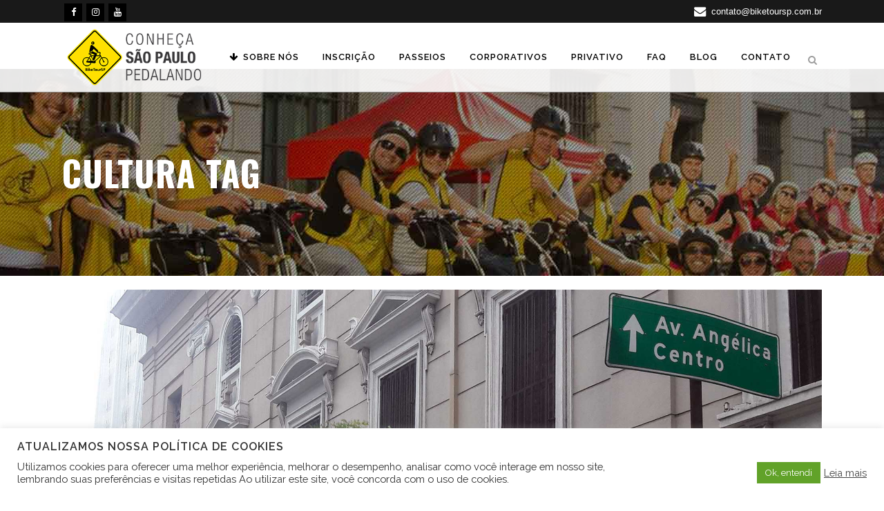

--- FILE ---
content_type: text/html; charset=UTF-8
request_url: https://biketoursp.com.br/tag/cultura/
body_size: 88975
content:
<!DOCTYPE html>
<html lang="pt-BR">
<head><script type="text/javascript">
                WebFontConfig = {
                    google: { families: [ 'Lato:100,300,regular,700,900:latin,latin-ext', 'Open Sans:300:latin,latin-ext', 'Indie Flower:regular:latin,latin-ext', 'Oswald:300,regular,700:latin,latin-ext', 'Raleway:100,200,300,400,500,600,700,800,900,100italic,300italic,400italic,700italic:latin,latin-ext', 'Roboto:100,200,300,400,500,600,700,800,900,100italic,300italic,400italic,700italic:latin,latin-ext', 'Oswald:100,200,300,400,500,600,700,800,900,100italic,300italic,400italic,700italic:latin,latin-ext' ] }
        };
        (function() {
            var wf = document.createElement('script');
            wf.src = ('https:' == document.location.protocol ? 'https' : 'http') +
                '://ajax.googleapis.com/ajax/libs/webfont/1/webfont.js';
            wf.type = 'text/javascript';
            wf.async = 'true';
            var s = document.getElementsByTagName('script')[0];
            s.parentNode.insertBefore(wf, s);
        })(); </script>
	<meta charset="UTF-8" />
	
				<meta name="viewport" content="width=device-width,initial-scale=1,user-scalable=no">
		
            
            
	<link rel="profile" href="https://gmpg.org/xfn/11" />
	<link rel="pingback" href="https://biketoursp.com.br/v2/xmlrpc.php" />

	<title>Bike Tour SP | </title>
<meta name='robots' content='max-image-preview:large' />
<link rel='dns-prefetch' href='//www.google.com' />
<link rel='dns-prefetch' href='//fonts.googleapis.com' />
<link rel='dns-prefetch' href='//www.googletagmanager.com' />
<link rel="alternate" type="application/rss+xml" title="Feed para Bike Tour SP &raquo;" href="https://biketoursp.com.br/feed/" />
<link rel="alternate" type="application/rss+xml" title="Feed de comentários para Bike Tour SP &raquo;" href="https://biketoursp.com.br/comments/feed/" />
<link rel="alternate" type="application/rss+xml" title="Feed de tag para Bike Tour SP &raquo; cultura" href="https://biketoursp.com.br/tag/cultura/feed/" />
<script type="text/javascript">
/* <![CDATA[ */
window._wpemojiSettings = {"baseUrl":"https:\/\/s.w.org\/images\/core\/emoji\/15.0.3\/72x72\/","ext":".png","svgUrl":"https:\/\/s.w.org\/images\/core\/emoji\/15.0.3\/svg\/","svgExt":".svg","source":{"concatemoji":"https:\/\/biketoursp.com.br\/v2\/wp-includes\/js\/wp-emoji-release.min.js?ver=6.6.4"}};
/*! This file is auto-generated */
!function(i,n){var o,s,e;function c(e){try{var t={supportTests:e,timestamp:(new Date).valueOf()};sessionStorage.setItem(o,JSON.stringify(t))}catch(e){}}function p(e,t,n){e.clearRect(0,0,e.canvas.width,e.canvas.height),e.fillText(t,0,0);var t=new Uint32Array(e.getImageData(0,0,e.canvas.width,e.canvas.height).data),r=(e.clearRect(0,0,e.canvas.width,e.canvas.height),e.fillText(n,0,0),new Uint32Array(e.getImageData(0,0,e.canvas.width,e.canvas.height).data));return t.every(function(e,t){return e===r[t]})}function u(e,t,n){switch(t){case"flag":return n(e,"\ud83c\udff3\ufe0f\u200d\u26a7\ufe0f","\ud83c\udff3\ufe0f\u200b\u26a7\ufe0f")?!1:!n(e,"\ud83c\uddfa\ud83c\uddf3","\ud83c\uddfa\u200b\ud83c\uddf3")&&!n(e,"\ud83c\udff4\udb40\udc67\udb40\udc62\udb40\udc65\udb40\udc6e\udb40\udc67\udb40\udc7f","\ud83c\udff4\u200b\udb40\udc67\u200b\udb40\udc62\u200b\udb40\udc65\u200b\udb40\udc6e\u200b\udb40\udc67\u200b\udb40\udc7f");case"emoji":return!n(e,"\ud83d\udc26\u200d\u2b1b","\ud83d\udc26\u200b\u2b1b")}return!1}function f(e,t,n){var r="undefined"!=typeof WorkerGlobalScope&&self instanceof WorkerGlobalScope?new OffscreenCanvas(300,150):i.createElement("canvas"),a=r.getContext("2d",{willReadFrequently:!0}),o=(a.textBaseline="top",a.font="600 32px Arial",{});return e.forEach(function(e){o[e]=t(a,e,n)}),o}function t(e){var t=i.createElement("script");t.src=e,t.defer=!0,i.head.appendChild(t)}"undefined"!=typeof Promise&&(o="wpEmojiSettingsSupports",s=["flag","emoji"],n.supports={everything:!0,everythingExceptFlag:!0},e=new Promise(function(e){i.addEventListener("DOMContentLoaded",e,{once:!0})}),new Promise(function(t){var n=function(){try{var e=JSON.parse(sessionStorage.getItem(o));if("object"==typeof e&&"number"==typeof e.timestamp&&(new Date).valueOf()<e.timestamp+604800&&"object"==typeof e.supportTests)return e.supportTests}catch(e){}return null}();if(!n){if("undefined"!=typeof Worker&&"undefined"!=typeof OffscreenCanvas&&"undefined"!=typeof URL&&URL.createObjectURL&&"undefined"!=typeof Blob)try{var e="postMessage("+f.toString()+"("+[JSON.stringify(s),u.toString(),p.toString()].join(",")+"));",r=new Blob([e],{type:"text/javascript"}),a=new Worker(URL.createObjectURL(r),{name:"wpTestEmojiSupports"});return void(a.onmessage=function(e){c(n=e.data),a.terminate(),t(n)})}catch(e){}c(n=f(s,u,p))}t(n)}).then(function(e){for(var t in e)n.supports[t]=e[t],n.supports.everything=n.supports.everything&&n.supports[t],"flag"!==t&&(n.supports.everythingExceptFlag=n.supports.everythingExceptFlag&&n.supports[t]);n.supports.everythingExceptFlag=n.supports.everythingExceptFlag&&!n.supports.flag,n.DOMReady=!1,n.readyCallback=function(){n.DOMReady=!0}}).then(function(){return e}).then(function(){var e;n.supports.everything||(n.readyCallback(),(e=n.source||{}).concatemoji?t(e.concatemoji):e.wpemoji&&e.twemoji&&(t(e.twemoji),t(e.wpemoji)))}))}((window,document),window._wpemojiSettings);
/* ]]> */
</script>
<link rel='stylesheet' id='layerslider-css' href='https://biketoursp.com.br/v2/wp-content/plugins/LayerSlider/static/layerslider/css/layerslider.css?ver=6.8.4' type='text/css' media='all' />

<style id='wp-emoji-styles-inline-css' type='text/css'>

	img.wp-smiley, img.emoji {
		display: inline !important;
		border: none !important;
		box-shadow: none !important;
		height: 1em !important;
		width: 1em !important;
		margin: 0 0.07em !important;
		vertical-align: -0.1em !important;
		background: none !important;
		padding: 0 !important;
	}
</style>
<link rel='stylesheet' id='wp-block-library-css' href='https://biketoursp.com.br/v2/wp-includes/css/dist/block-library/style.min.css?ver=6.6.4' type='text/css' media='all' />
<style id='classic-theme-styles-inline-css' type='text/css'>
/*! This file is auto-generated */
.wp-block-button__link{color:#fff;background-color:#32373c;border-radius:9999px;box-shadow:none;text-decoration:none;padding:calc(.667em + 2px) calc(1.333em + 2px);font-size:1.125em}.wp-block-file__button{background:#32373c;color:#fff;text-decoration:none}
</style>
<style id='global-styles-inline-css' type='text/css'>
:root{--wp--preset--aspect-ratio--square: 1;--wp--preset--aspect-ratio--4-3: 4/3;--wp--preset--aspect-ratio--3-4: 3/4;--wp--preset--aspect-ratio--3-2: 3/2;--wp--preset--aspect-ratio--2-3: 2/3;--wp--preset--aspect-ratio--16-9: 16/9;--wp--preset--aspect-ratio--9-16: 9/16;--wp--preset--color--black: #000000;--wp--preset--color--cyan-bluish-gray: #abb8c3;--wp--preset--color--white: #ffffff;--wp--preset--color--pale-pink: #f78da7;--wp--preset--color--vivid-red: #cf2e2e;--wp--preset--color--luminous-vivid-orange: #ff6900;--wp--preset--color--luminous-vivid-amber: #fcb900;--wp--preset--color--light-green-cyan: #7bdcb5;--wp--preset--color--vivid-green-cyan: #00d084;--wp--preset--color--pale-cyan-blue: #8ed1fc;--wp--preset--color--vivid-cyan-blue: #0693e3;--wp--preset--color--vivid-purple: #9b51e0;--wp--preset--gradient--vivid-cyan-blue-to-vivid-purple: linear-gradient(135deg,rgba(6,147,227,1) 0%,rgb(155,81,224) 100%);--wp--preset--gradient--light-green-cyan-to-vivid-green-cyan: linear-gradient(135deg,rgb(122,220,180) 0%,rgb(0,208,130) 100%);--wp--preset--gradient--luminous-vivid-amber-to-luminous-vivid-orange: linear-gradient(135deg,rgba(252,185,0,1) 0%,rgba(255,105,0,1) 100%);--wp--preset--gradient--luminous-vivid-orange-to-vivid-red: linear-gradient(135deg,rgba(255,105,0,1) 0%,rgb(207,46,46) 100%);--wp--preset--gradient--very-light-gray-to-cyan-bluish-gray: linear-gradient(135deg,rgb(238,238,238) 0%,rgb(169,184,195) 100%);--wp--preset--gradient--cool-to-warm-spectrum: linear-gradient(135deg,rgb(74,234,220) 0%,rgb(151,120,209) 20%,rgb(207,42,186) 40%,rgb(238,44,130) 60%,rgb(251,105,98) 80%,rgb(254,248,76) 100%);--wp--preset--gradient--blush-light-purple: linear-gradient(135deg,rgb(255,206,236) 0%,rgb(152,150,240) 100%);--wp--preset--gradient--blush-bordeaux: linear-gradient(135deg,rgb(254,205,165) 0%,rgb(254,45,45) 50%,rgb(107,0,62) 100%);--wp--preset--gradient--luminous-dusk: linear-gradient(135deg,rgb(255,203,112) 0%,rgb(199,81,192) 50%,rgb(65,88,208) 100%);--wp--preset--gradient--pale-ocean: linear-gradient(135deg,rgb(255,245,203) 0%,rgb(182,227,212) 50%,rgb(51,167,181) 100%);--wp--preset--gradient--electric-grass: linear-gradient(135deg,rgb(202,248,128) 0%,rgb(113,206,126) 100%);--wp--preset--gradient--midnight: linear-gradient(135deg,rgb(2,3,129) 0%,rgb(40,116,252) 100%);--wp--preset--font-size--small: 13px;--wp--preset--font-size--medium: 20px;--wp--preset--font-size--large: 36px;--wp--preset--font-size--x-large: 42px;--wp--preset--spacing--20: 0.44rem;--wp--preset--spacing--30: 0.67rem;--wp--preset--spacing--40: 1rem;--wp--preset--spacing--50: 1.5rem;--wp--preset--spacing--60: 2.25rem;--wp--preset--spacing--70: 3.38rem;--wp--preset--spacing--80: 5.06rem;--wp--preset--shadow--natural: 6px 6px 9px rgba(0, 0, 0, 0.2);--wp--preset--shadow--deep: 12px 12px 50px rgba(0, 0, 0, 0.4);--wp--preset--shadow--sharp: 6px 6px 0px rgba(0, 0, 0, 0.2);--wp--preset--shadow--outlined: 6px 6px 0px -3px rgba(255, 255, 255, 1), 6px 6px rgba(0, 0, 0, 1);--wp--preset--shadow--crisp: 6px 6px 0px rgba(0, 0, 0, 1);}:where(.is-layout-flex){gap: 0.5em;}:where(.is-layout-grid){gap: 0.5em;}body .is-layout-flex{display: flex;}.is-layout-flex{flex-wrap: wrap;align-items: center;}.is-layout-flex > :is(*, div){margin: 0;}body .is-layout-grid{display: grid;}.is-layout-grid > :is(*, div){margin: 0;}:where(.wp-block-columns.is-layout-flex){gap: 2em;}:where(.wp-block-columns.is-layout-grid){gap: 2em;}:where(.wp-block-post-template.is-layout-flex){gap: 1.25em;}:where(.wp-block-post-template.is-layout-grid){gap: 1.25em;}.has-black-color{color: var(--wp--preset--color--black) !important;}.has-cyan-bluish-gray-color{color: var(--wp--preset--color--cyan-bluish-gray) !important;}.has-white-color{color: var(--wp--preset--color--white) !important;}.has-pale-pink-color{color: var(--wp--preset--color--pale-pink) !important;}.has-vivid-red-color{color: var(--wp--preset--color--vivid-red) !important;}.has-luminous-vivid-orange-color{color: var(--wp--preset--color--luminous-vivid-orange) !important;}.has-luminous-vivid-amber-color{color: var(--wp--preset--color--luminous-vivid-amber) !important;}.has-light-green-cyan-color{color: var(--wp--preset--color--light-green-cyan) !important;}.has-vivid-green-cyan-color{color: var(--wp--preset--color--vivid-green-cyan) !important;}.has-pale-cyan-blue-color{color: var(--wp--preset--color--pale-cyan-blue) !important;}.has-vivid-cyan-blue-color{color: var(--wp--preset--color--vivid-cyan-blue) !important;}.has-vivid-purple-color{color: var(--wp--preset--color--vivid-purple) !important;}.has-black-background-color{background-color: var(--wp--preset--color--black) !important;}.has-cyan-bluish-gray-background-color{background-color: var(--wp--preset--color--cyan-bluish-gray) !important;}.has-white-background-color{background-color: var(--wp--preset--color--white) !important;}.has-pale-pink-background-color{background-color: var(--wp--preset--color--pale-pink) !important;}.has-vivid-red-background-color{background-color: var(--wp--preset--color--vivid-red) !important;}.has-luminous-vivid-orange-background-color{background-color: var(--wp--preset--color--luminous-vivid-orange) !important;}.has-luminous-vivid-amber-background-color{background-color: var(--wp--preset--color--luminous-vivid-amber) !important;}.has-light-green-cyan-background-color{background-color: var(--wp--preset--color--light-green-cyan) !important;}.has-vivid-green-cyan-background-color{background-color: var(--wp--preset--color--vivid-green-cyan) !important;}.has-pale-cyan-blue-background-color{background-color: var(--wp--preset--color--pale-cyan-blue) !important;}.has-vivid-cyan-blue-background-color{background-color: var(--wp--preset--color--vivid-cyan-blue) !important;}.has-vivid-purple-background-color{background-color: var(--wp--preset--color--vivid-purple) !important;}.has-black-border-color{border-color: var(--wp--preset--color--black) !important;}.has-cyan-bluish-gray-border-color{border-color: var(--wp--preset--color--cyan-bluish-gray) !important;}.has-white-border-color{border-color: var(--wp--preset--color--white) !important;}.has-pale-pink-border-color{border-color: var(--wp--preset--color--pale-pink) !important;}.has-vivid-red-border-color{border-color: var(--wp--preset--color--vivid-red) !important;}.has-luminous-vivid-orange-border-color{border-color: var(--wp--preset--color--luminous-vivid-orange) !important;}.has-luminous-vivid-amber-border-color{border-color: var(--wp--preset--color--luminous-vivid-amber) !important;}.has-light-green-cyan-border-color{border-color: var(--wp--preset--color--light-green-cyan) !important;}.has-vivid-green-cyan-border-color{border-color: var(--wp--preset--color--vivid-green-cyan) !important;}.has-pale-cyan-blue-border-color{border-color: var(--wp--preset--color--pale-cyan-blue) !important;}.has-vivid-cyan-blue-border-color{border-color: var(--wp--preset--color--vivid-cyan-blue) !important;}.has-vivid-purple-border-color{border-color: var(--wp--preset--color--vivid-purple) !important;}.has-vivid-cyan-blue-to-vivid-purple-gradient-background{background: var(--wp--preset--gradient--vivid-cyan-blue-to-vivid-purple) !important;}.has-light-green-cyan-to-vivid-green-cyan-gradient-background{background: var(--wp--preset--gradient--light-green-cyan-to-vivid-green-cyan) !important;}.has-luminous-vivid-amber-to-luminous-vivid-orange-gradient-background{background: var(--wp--preset--gradient--luminous-vivid-amber-to-luminous-vivid-orange) !important;}.has-luminous-vivid-orange-to-vivid-red-gradient-background{background: var(--wp--preset--gradient--luminous-vivid-orange-to-vivid-red) !important;}.has-very-light-gray-to-cyan-bluish-gray-gradient-background{background: var(--wp--preset--gradient--very-light-gray-to-cyan-bluish-gray) !important;}.has-cool-to-warm-spectrum-gradient-background{background: var(--wp--preset--gradient--cool-to-warm-spectrum) !important;}.has-blush-light-purple-gradient-background{background: var(--wp--preset--gradient--blush-light-purple) !important;}.has-blush-bordeaux-gradient-background{background: var(--wp--preset--gradient--blush-bordeaux) !important;}.has-luminous-dusk-gradient-background{background: var(--wp--preset--gradient--luminous-dusk) !important;}.has-pale-ocean-gradient-background{background: var(--wp--preset--gradient--pale-ocean) !important;}.has-electric-grass-gradient-background{background: var(--wp--preset--gradient--electric-grass) !important;}.has-midnight-gradient-background{background: var(--wp--preset--gradient--midnight) !important;}.has-small-font-size{font-size: var(--wp--preset--font-size--small) !important;}.has-medium-font-size{font-size: var(--wp--preset--font-size--medium) !important;}.has-large-font-size{font-size: var(--wp--preset--font-size--large) !important;}.has-x-large-font-size{font-size: var(--wp--preset--font-size--x-large) !important;}
:where(.wp-block-post-template.is-layout-flex){gap: 1.25em;}:where(.wp-block-post-template.is-layout-grid){gap: 1.25em;}
:where(.wp-block-columns.is-layout-flex){gap: 2em;}:where(.wp-block-columns.is-layout-grid){gap: 2em;}
:root :where(.wp-block-pullquote){font-size: 1.5em;line-height: 1.6;}
</style>
<link rel='stylesheet' id='contact-form-7-css' href='https://biketoursp.com.br/v2/wp-content/plugins/contact-form-7/includes/css/styles.css?ver=5.3' type='text/css' media='all' />
<link rel='stylesheet' id='cookie-law-info-css' href='https://biketoursp.com.br/v2/wp-content/plugins/cookie-law-info/public/css/cookie-law-info-public.css?ver=2.0.6' type='text/css' media='all' />
<link rel='stylesheet' id='cookie-law-info-gdpr-css' href='https://biketoursp.com.br/v2/wp-content/plugins/cookie-law-info/public/css/cookie-law-info-gdpr.css?ver=2.0.6' type='text/css' media='all' />
<link rel='stylesheet' id='stcr-font-awesome-css' href='https://biketoursp.com.br/v2/wp-content/plugins/subscribe-to-comments-reloaded/includes/css/font-awesome.min.css?ver=6.6.4' type='text/css' media='all' />
<link rel='stylesheet' id='stcr-style-css' href='https://biketoursp.com.br/v2/wp-content/plugins/subscribe-to-comments-reloaded/includes/css/stcr-style.css?ver=6.6.4' type='text/css' media='all' />
<link rel='stylesheet' id='mediaelement-css' href='https://biketoursp.com.br/v2/wp-includes/js/mediaelement/mediaelementplayer-legacy.min.css?ver=4.2.17' type='text/css' media='all' />
<link rel='stylesheet' id='wp-mediaelement-css' href='https://biketoursp.com.br/v2/wp-includes/js/mediaelement/wp-mediaelement.min.css?ver=6.6.4' type='text/css' media='all' />
<link rel='stylesheet' id='bridge-default-style-css' href='https://biketoursp.com.br/v2/wp-content/themes/bridge/style.css?ver=6.6.4' type='text/css' media='all' />
<link rel='stylesheet' id='bridge-qode-font_awesome-css' href='https://biketoursp.com.br/v2/wp-content/themes/bridge/css/font-awesome/css/font-awesome.min.css?ver=6.6.4' type='text/css' media='all' />
<link rel='stylesheet' id='bridge-qode-font_elegant-css' href='https://biketoursp.com.br/v2/wp-content/themes/bridge/css/elegant-icons/style.min.css?ver=6.6.4' type='text/css' media='all' />
<link rel='stylesheet' id='bridge-qode-linea_icons-css' href='https://biketoursp.com.br/v2/wp-content/themes/bridge/css/linea-icons/style.css?ver=6.6.4' type='text/css' media='all' />
<link rel='stylesheet' id='bridge-qode-dripicons-css' href='https://biketoursp.com.br/v2/wp-content/themes/bridge/css/dripicons/dripicons.css?ver=6.6.4' type='text/css' media='all' />
<link rel='stylesheet' id='bridge-qode-kiko-css' href='https://biketoursp.com.br/v2/wp-content/themes/bridge/css/kiko/kiko-all.css?ver=6.6.4' type='text/css' media='all' />
<link rel='stylesheet' id='bridge-qode-font_awesome_5-css' href='https://biketoursp.com.br/v2/wp-content/themes/bridge/css/font-awesome-5/css/font-awesome-5.min.css?ver=6.6.4' type='text/css' media='all' />
<link rel='stylesheet' id='bridge-stylesheet-css' href='https://biketoursp.com.br/v2/wp-content/themes/bridge/css/stylesheet.min.css?ver=6.6.4' type='text/css' media='all' />
<style id='bridge-stylesheet-inline-css' type='text/css'>
   .archive.disabled_footer_top .footer_top_holder, .archive.disabled_footer_bottom .footer_bottom_holder { display: none;}


</style>
<link rel='stylesheet' id='bridge-print-css' href='https://biketoursp.com.br/v2/wp-content/themes/bridge/css/print.css?ver=6.6.4' type='text/css' media='all' />
<link rel='stylesheet' id='bridge-style-dynamic-css' href='https://biketoursp.com.br/v2/wp-content/themes/bridge/css/style_dynamic.css?ver=1649263833' type='text/css' media='all' />
<link rel='stylesheet' id='bridge-responsive-css' href='https://biketoursp.com.br/v2/wp-content/themes/bridge/css/responsive.min.css?ver=6.6.4' type='text/css' media='all' />
<link rel='stylesheet' id='bridge-style-dynamic-responsive-css' href='https://biketoursp.com.br/v2/wp-content/themes/bridge/css/style_dynamic_responsive.css?ver=1649263833' type='text/css' media='all' />
<style id='bridge-style-dynamic-responsive-inline-css' type='text/css'>
label{
color: #ffffff;
}
.branco{
color: #ffffff;
}
</style>
<link rel='stylesheet' id='js_composer_front-css' href='https://biketoursp.com.br/v2/wp-content/plugins/js_composer/assets/css/js_composer.min.css?ver=6.8.0' type='text/css' media='all' />

<link rel='stylesheet' id='bridge-core-dashboard-style-css' href='https://biketoursp.com.br/v2/wp-content/plugins/bridge-core/modules/core-dashboard/assets/css/core-dashboard.min.css?ver=6.6.4' type='text/css' media='all' />
<script type="text/javascript" id="layerslider-greensock-js-extra">
/* <![CDATA[ */
var LS_Meta = {"v":"6.8.4"};
/* ]]> */
</script>
<script type="text/javascript" src="https://biketoursp.com.br/v2/wp-content/plugins/LayerSlider/static/layerslider/js/greensock.js?ver=1.19.0" id="layerslider-greensock-js"></script>
<script type="text/javascript" src="https://biketoursp.com.br/v2/wp-includes/js/jquery/jquery.min.js?ver=3.7.1" id="jquery-core-js"></script>
<script type="text/javascript" src="https://biketoursp.com.br/v2/wp-includes/js/jquery/jquery-migrate.min.js?ver=3.4.1" id="jquery-migrate-js"></script>
<script type="text/javascript" src="https://biketoursp.com.br/v2/wp-content/plugins/LayerSlider/static/layerslider/js/layerslider.kreaturamedia.jquery.js?ver=6.8.4" id="layerslider-js"></script>
<script type="text/javascript" src="https://biketoursp.com.br/v2/wp-content/plugins/LayerSlider/static/layerslider/js/layerslider.transitions.js?ver=6.8.4" id="layerslider-transitions-js"></script>
<script type="text/javascript" id="cookie-law-info-js-extra">
/* <![CDATA[ */
var Cli_Data = {"nn_cookie_ids":[],"cookielist":[],"non_necessary_cookies":[],"ccpaEnabled":"","ccpaRegionBased":"","ccpaBarEnabled":"","strictlyEnabled":["necessary","obligatoire"],"ccpaType":"gdpr","js_blocking":"1","custom_integration":"","triggerDomRefresh":"","secure_cookies":""};
var cli_cookiebar_settings = {"animate_speed_hide":"500","animate_speed_show":"500","background":"#FFF","border":"#b1a6a6c2","border_on":"","button_1_button_colour":"#61a229","button_1_button_hover":"#4e8221","button_1_link_colour":"#fff","button_1_as_button":"1","button_1_new_win":"","button_2_button_colour":"#333","button_2_button_hover":"#292929","button_2_link_colour":"#444","button_2_as_button":"","button_2_hidebar":"","button_3_button_colour":"#dedfe0","button_3_button_hover":"#b2b2b3","button_3_link_colour":"#333333","button_3_as_button":"1","button_3_new_win":"","button_4_button_colour":"#dedfe0","button_4_button_hover":"#b2b2b3","button_4_link_colour":"#333333","button_4_as_button":"1","button_7_button_colour":"#61a229","button_7_button_hover":"#4e8221","button_7_link_colour":"#fff","button_7_as_button":"1","button_7_new_win":"","font_family":"inherit","header_fix":"","notify_animate_hide":"1","notify_animate_show":"","notify_div_id":"#cookie-law-info-bar","notify_position_horizontal":"right","notify_position_vertical":"bottom","scroll_close":"","scroll_close_reload":"","accept_close_reload":"","reject_close_reload":"","showagain_tab":"","showagain_background":"#fff","showagain_border":"#000","showagain_div_id":"#cookie-law-info-again","showagain_x_position":"100px","text":"#333333","show_once_yn":"","show_once":"10000","logging_on":"","as_popup":"","popup_overlay":"1","bar_heading_text":"ATUALIZAMOS NOSSA POL\u00cdTICA DE COOKIES","cookie_bar_as":"banner","popup_showagain_position":"bottom-right","widget_position":"left"};
var log_object = {"ajax_url":"https:\/\/biketoursp.com.br\/v2\/wp-admin\/admin-ajax.php"};
/* ]]> */
</script>
<script type="text/javascript" src="https://biketoursp.com.br/v2/wp-content/plugins/cookie-law-info/public/js/cookie-law-info-public.js?ver=2.0.6" id="cookie-law-info-js"></script>
<script type="text/javascript" src="https://biketoursp.com.br/v2/wp-content/plugins/revslider/public/assets/js/rbtools.min.js?ver=6.5.18" async id="tp-tools-js"></script>
<script type="text/javascript" src="https://biketoursp.com.br/v2/wp-content/plugins/revslider/public/assets/js/rs6.min.js?ver=6.5.19" async id="revmin-js"></script>
<meta name="generator" content="Powered by LayerSlider 6.8.4 - Multi-Purpose, Responsive, Parallax, Mobile-Friendly Slider Plugin for WordPress." />
<!-- LayerSlider updates and docs at: https://layerslider.kreaturamedia.com -->
<link rel="https://api.w.org/" href="https://biketoursp.com.br/wp-json/" /><link rel="alternate" title="JSON" type="application/json" href="https://biketoursp.com.br/wp-json/wp/v2/tags/196" /><link rel="EditURI" type="application/rsd+xml" title="RSD" href="https://biketoursp.com.br/v2/xmlrpc.php?rsd" />
<meta name="generator" content="Site Kit by Google 1.47.0" />		<script>
			document.documentElement.className = document.documentElement.className.replace( 'no-js', 'js' );
		</script>
				<style>
			.no-js img.lazyload { display: none; }
			figure.wp-block-image img.lazyloading { min-width: 150px; }
							.lazyload, .lazyloading { opacity: 0; }
				.lazyloaded {
					opacity: 1;
					transition: opacity 400ms;
					transition-delay: 0ms;
				}
					</style>
		<meta name="generator" content="Powered by WPBakery Page Builder - drag and drop page builder for WordPress."/>

<!-- Google Tag Manager snippet added by Site Kit -->
<script type="text/javascript">
/* <![CDATA[ */

			( function( w, d, s, l, i ) {
				w[l] = w[l] || [];
				w[l].push( {'gtm.start': new Date().getTime(), event: 'gtm.js'} );
				var f = d.getElementsByTagName( s )[0],
					j = d.createElement( s ), dl = l != 'dataLayer' ? '&l=' + l : '';
				j.async = true;
				j.src = 'https://www.googletagmanager.com/gtm.js?id=' + i + dl;
				f.parentNode.insertBefore( j, f );
			} )( window, document, 'script', 'dataLayer', 'GTM-TZNRFC2' );
			
/* ]]> */
</script>

<!-- End Google Tag Manager snippet added by Site Kit -->
<meta name="generator" content="Powered by Slider Revolution 6.5.19 - responsive, Mobile-Friendly Slider Plugin for WordPress with comfortable drag and drop interface." />
<link rel="icon" href="https://biketoursp.com.br/v2/wp-content/uploads/2021/05/cropped-favicon-biketoursp-1-32x32.png" sizes="32x32" />
<link rel="icon" href="https://biketoursp.com.br/v2/wp-content/uploads/2021/05/cropped-favicon-biketoursp-1-192x192.png" sizes="192x192" />
<link rel="apple-touch-icon" href="https://biketoursp.com.br/v2/wp-content/uploads/2021/05/cropped-favicon-biketoursp-1-180x180.png" />
<meta name="msapplication-TileImage" content="https://biketoursp.com.br/v2/wp-content/uploads/2021/05/cropped-favicon-biketoursp-1-270x270.png" />
<script>function setREVStartSize(e){
			//window.requestAnimationFrame(function() {
				window.RSIW = window.RSIW===undefined ? window.innerWidth : window.RSIW;
				window.RSIH = window.RSIH===undefined ? window.innerHeight : window.RSIH;
				try {
					var pw = document.getElementById(e.c).parentNode.offsetWidth,
						newh;
					pw = pw===0 || isNaN(pw) ? window.RSIW : pw;
					e.tabw = e.tabw===undefined ? 0 : parseInt(e.tabw);
					e.thumbw = e.thumbw===undefined ? 0 : parseInt(e.thumbw);
					e.tabh = e.tabh===undefined ? 0 : parseInt(e.tabh);
					e.thumbh = e.thumbh===undefined ? 0 : parseInt(e.thumbh);
					e.tabhide = e.tabhide===undefined ? 0 : parseInt(e.tabhide);
					e.thumbhide = e.thumbhide===undefined ? 0 : parseInt(e.thumbhide);
					e.mh = e.mh===undefined || e.mh=="" || e.mh==="auto" ? 0 : parseInt(e.mh,0);
					if(e.layout==="fullscreen" || e.l==="fullscreen")
						newh = Math.max(e.mh,window.RSIH);
					else{
						e.gw = Array.isArray(e.gw) ? e.gw : [e.gw];
						for (var i in e.rl) if (e.gw[i]===undefined || e.gw[i]===0) e.gw[i] = e.gw[i-1];
						e.gh = e.el===undefined || e.el==="" || (Array.isArray(e.el) && e.el.length==0)? e.gh : e.el;
						e.gh = Array.isArray(e.gh) ? e.gh : [e.gh];
						for (var i in e.rl) if (e.gh[i]===undefined || e.gh[i]===0) e.gh[i] = e.gh[i-1];
											
						var nl = new Array(e.rl.length),
							ix = 0,
							sl;
						e.tabw = e.tabhide>=pw ? 0 : e.tabw;
						e.thumbw = e.thumbhide>=pw ? 0 : e.thumbw;
						e.tabh = e.tabhide>=pw ? 0 : e.tabh;
						e.thumbh = e.thumbhide>=pw ? 0 : e.thumbh;
						for (var i in e.rl) nl[i] = e.rl[i]<window.RSIW ? 0 : e.rl[i];
						sl = nl[0];
						for (var i in nl) if (sl>nl[i] && nl[i]>0) { sl = nl[i]; ix=i;}
						var m = pw>(e.gw[ix]+e.tabw+e.thumbw) ? 1 : (pw-(e.tabw+e.thumbw)) / (e.gw[ix]);
						newh =  (e.gh[ix] * m) + (e.tabh + e.thumbh);
					}
					var el = document.getElementById(e.c);
					if (el!==null && el) el.style.height = newh+"px";
					el = document.getElementById(e.c+"_wrapper");
					if (el!==null && el) {
						el.style.height = newh+"px";
						el.style.display = "block";
					}
				} catch(e){
					console.log("Failure at Presize of Slider:" + e)
				}
			//});
		  };</script>
<noscript><style> .wpb_animate_when_almost_visible { opacity: 1; }</style></noscript></head>

<body data-rsssl=1 class="archive tag tag-cultura tag-196 bridge-core-3.0.1  hide_top_bar_on_mobile_header qode-theme-ver-28.7 qode-theme-bridge disabled_footer_bottom qode_header_in_grid wpb-js-composer js-comp-ver-6.8.0 vc_responsive" itemscope itemtype="http://schema.org/WebPage">


		<!-- Google Tag Manager (noscript) snippet added by Site Kit -->
		<noscript>
			<iframe  height="0" width="0" style="display:none;visibility:hidden" data-src="https://www.googletagmanager.com/ns.html?id=GTM-TZNRFC2" class="lazyload" src="[data-uri]"></iframe>
		</noscript>
		<!-- End Google Tag Manager (noscript) snippet added by Site Kit -->
		
	<div class="ajax_loader"><div class="ajax_loader_1"><div class="rotating_cubes"><div class="cube1"></div><div class="cube2"></div></div></div></div>
	
<div class="wrapper">
	<div class="wrapper_inner">

    
		<!-- Google Analytics start -->
					<script>
				var _gaq = _gaq || [];
				_gaq.push(['_setAccount', 'UA-52524805-1']);
				_gaq.push(['_trackPageview']);

				(function() {
					var ga = document.createElement('script'); ga.type = 'text/javascript'; ga.async = true;
					ga.src = ('https:' == document.location.protocol ? 'https://ssl' : 'http://www') + '.google-analytics.com/ga.js';
					var s = document.getElementsByTagName('script')[0]; s.parentNode.insertBefore(ga, s);
				})();
			</script>
				<!-- Google Analytics end -->

		
	<header class=" has_top scroll_top  fixed scrolled_not_transparent with_border with_hover_bg_color header_style_on_scroll page_header">
	<div class="header_inner clearfix">
		<form role="search" id="searchform" action="https://biketoursp.com.br/" class="qode_search_form" method="get">
        <div class="container">
        <div class="container_inner clearfix">
            
            <i class="qode_icon_font_awesome fa fa-search qode_icon_in_search" ></i>            <input type="text" placeholder="Search" name="s" class="qode_search_field" autocomplete="off" />
            <input type="submit" value="Search" />

            <div class="qode_search_close">
                <a href="#">
                    <i class="qode_icon_font_awesome fa fa-times qode_icon_in_search" ></i>                </a>
            </div>
                    </div>
    </div>
</form>
		<div class="header_top_bottom_holder">
				<div class="header_top clearfix" style='background-color:rgba(0, 0, 0, 0.9);' >
				<div class="container">
			<div class="container_inner clearfix">
														<div class="left">
						<div class="inner">
							<div class="header-widget widget_text header-left-widget">			<div class="textwidget"><span class='q_social_icon_holder square_social' data-color=#ffffff data-hover-background-color=#ffdf00 data-hover-color=#000000><a itemprop='url' href='http://www.facebook.com/biketoursp' target='_blank' rel="noopener"><span class='fa-stack fa-lg' style='background-color: rgba(0, 0, 0, 1);font-size: 13px;'><i class="qode_icon_font_awesome fa fa-facebook " style="color: #ffffff;font-size: 13px;" ></i></span></a></span>
<span class='q_social_icon_holder square_social' data-color=#ffffff data-hover-background-color=#ffdf00 data-hover-color=#000000><a itemprop='url' href='http://www.instagram.com/biketoursp' target='_blank' rel="noopener"><span class='fa-stack fa-lg' style='background-color: rgba(0, 0, 0, 1);font-size: 13px;'><i class="qode_icon_font_awesome fa fa-instagram " style="color: #ffffff;font-size: 13px;" ></i></span></a></span>
<span class='q_social_icon_holder square_social' data-color=#ffffff data-hover-background-color=#ffdf00 data-hover-color=#000000><a itemprop='url' href='https://www.youtube.com/channel/UCEaA9rn6r9plwDaSmc-4pcA' target='_blank' rel="noopener"><span class='fa-stack fa-lg' style='background-color: rgba(0, 0, 0, 1);font-size: 13px;'><i class="qode_icon_font_awesome fa fa-youtube " style="color: #ffffff;font-size: 13px;" ></i></span></a></span></div>
		</div>						</div>
					</div>
					<div class="right">
						<div class="inner">
							<div class="header-widget widget_text header-right-widget">			<div class="textwidget"><span data-type="normal"  class="qode_icon_shortcode  q_font_awsome_icon fa-lg  " style=" "><a itemprop="url" href="mailto:contato@biketoursp.com.br" target="_blank" rel="noopener"><i class="qode_icon_font_awesome fa fa-envelope qode_icon_element" style="color: #ffffff;" ></i></a></span>&nbsp;
<span class="branco">contato@biketoursp.com.br</span></div>
		</div>						</div>
					</div>
													</div>
		</div>
		</div>

			<div class="header_bottom clearfix" style=' background-color:rgba(255, 255, 255, 0.9);' >
								<div class="container">
					<div class="container_inner clearfix">
																				<div class="header_inner_left">
																	<div class="mobile_menu_button">
		<span>
			<i class="qode_icon_font_awesome fa fa-bars " ></i>		</span>
	</div>
								<div class="logo_wrapper" >
	<div class="q_logo">
		<a itemprop="url" href="https://biketoursp.com.br/" >
             <img itemprop="image"   alt="Logo" data-src="https://www.biketoursp.com.br/v2/wp-content/uploads/2016/10/logo_biketoursp_300px.png" class="normal lazyload" src="[data-uri]"><noscript><img itemprop="image" class="normal" src="https://www.biketoursp.com.br/v2/wp-content/uploads/2016/10/logo_biketoursp_300px.png" alt="Logo"></noscript> 			 <img itemprop="image"   alt="Logo" data-src="https://www.biketoursp.com.br/v2/wp-content/uploads/2016/10/logo_biketoursp_300px.png" class="light lazyload" src="[data-uri]" /><noscript><img itemprop="image" class="light" src="https://www.biketoursp.com.br/v2/wp-content/uploads/2016/10/logo_biketoursp_300px.png" alt="Logo"/></noscript> 			 <img itemprop="image"   alt="Logo" data-src="https://www.biketoursp.com.br/v2/wp-content/uploads/2016/10/logo_biketoursp_300px.png" class="dark lazyload" src="[data-uri]" /><noscript><img itemprop="image" class="dark" src="https://www.biketoursp.com.br/v2/wp-content/uploads/2016/10/logo_biketoursp_300px.png" alt="Logo"/></noscript> 			 <img itemprop="image"   alt="Logo" data-src="https://www.biketoursp.com.br/v2/wp-content/uploads/2016/10/logo_biketoursp_300px.png" class="sticky lazyload" src="[data-uri]" /><noscript><img itemprop="image" class="sticky" src="https://www.biketoursp.com.br/v2/wp-content/uploads/2016/10/logo_biketoursp_300px.png" alt="Logo"/></noscript> 			 <img itemprop="image"   alt="Logo" data-src="https://www.biketoursp.com.br/v2/wp-content/uploads/2016/10/logo_biketoursp_300px.png" class="mobile lazyload" src="[data-uri]" /><noscript><img itemprop="image" class="mobile" src="https://www.biketoursp.com.br/v2/wp-content/uploads/2016/10/logo_biketoursp_300px.png" alt="Logo"/></noscript> 					</a>
	</div>
	</div>															</div>
															<div class="header_inner_right">
									<div class="side_menu_button_wrapper right">
																														<div class="side_menu_button">
												<a class="search_button search_slides_from_window_top normal" href="javascript:void(0)">
		<i class="qode_icon_font_awesome fa fa-search " ></i>	</a>

																							
										</div>
									</div>
								</div>
							
							
							<nav class="main_menu drop_down right">
								<ul id="menu-menutopo_btsp" class=""><li id="nav-menu-item-15817" class="menu-item menu-item-type-post_type menu-item-object-page menu-item-home menu-item-has-children  has_sub narrow"><a href="https://biketoursp.com.br/" class=" no_link" style="cursor: default;" onclick="JavaScript: return false;"><i class="menu_icon fa-arrow-down fa"></i><span>Sobre Nós</span><span class="plus"></span></a>
<div class="second"><div class="inner"><ul>
	<li id="nav-menu-item-15281" class="menu-item menu-item-type-post_type menu-item-object-page menu-item-home anchor-item "><a href="https://biketoursp.com.br/#quemsomos" class=""><i class="menu_icon blank fa"></i><span>Quem Somos</span><span class="plus"></span></a></li>
	<li id="nav-menu-item-15814" class="menu-item menu-item-type-post_type menu-item-object-page menu-item-home anchor-item "><a href="https://biketoursp.com.br/#parceiros" class=""><i class="menu_icon blank fa"></i><span>Parceiros</span><span class="plus"></span></a></li>
	<li id="nav-menu-item-15820" class="menu-item menu-item-type-post_type menu-item-object-page "><a href="https://biketoursp.com.br/midia/" class=""><i class="menu_icon blank fa"></i><span>Mídia</span><span class="plus"></span></a></li>
	<li id="nav-menu-item-15970" class="menu-item menu-item-type-post_type menu-item-object-page menu-item-home anchor-item "><a href="https://biketoursp.com.br/#instituicoes" class=""><i class="menu_icon blank fa"></i><span>Instituições que ajudamos</span><span class="plus"></span></a></li>
</ul></div></div>
</li>
<li id="nav-menu-item-16602" class="menu-item menu-item-type-custom menu-item-object-custom  narrow"><a href="https://www.eventbrite.com.br/o/bike-tour-sp-8505300239" class=""><i class="menu_icon blank fa"></i><span>Inscrição</span><span class="plus"></span></a></li>
<li id="nav-menu-item-15278" class="menu-item menu-item-type-post_type menu-item-object-page menu-item-home anchor-item  narrow"><a href="https://biketoursp.com.br/#passeios" class=""><i class="menu_icon blank fa"></i><span>Passeios</span><span class="plus"></span></a></li>
<li id="nav-menu-item-16315" class="menu-item menu-item-type-post_type menu-item-object-page  narrow"><a href="https://biketoursp.com.br/passeios-corporativos-de-bicicleta/" class=""><i class="menu_icon blank fa"></i><span>Corporativos</span><span class="plus"></span></a></li>
<li id="nav-menu-item-16379" class="menu-item menu-item-type-custom menu-item-object-custom  narrow"><a href="https://biketoursp-privativo-centro-historico.eventbrite.com.br" class=""><i class="menu_icon blank fa"></i><span>Privativo</span><span class="plus"></span></a></li>
<li id="nav-menu-item-15823" class="menu-item menu-item-type-post_type menu-item-object-page  narrow"><a href="https://biketoursp.com.br/perguntas-frequentes/" class=""><i class="menu_icon blank fa"></i><span>FAQ</span><span class="plus"></span></a></li>
<li id="nav-menu-item-15960" class="menu-item menu-item-type-post_type menu-item-object-page  narrow"><a href="https://biketoursp.com.br/blog/" class=""><i class="menu_icon blank fa"></i><span>Blog</span><span class="plus"></span></a></li>
<li id="nav-menu-item-15280" class="menu-item menu-item-type-post_type menu-item-object-page menu-item-home anchor-item  narrow"><a href="https://biketoursp.com.br/#contato" class=""><i class="menu_icon blank fa"></i><span>Contato</span><span class="plus"></span></a></li>
</ul>							</nav>
														<nav class="mobile_menu">
	<ul id="menu-menutopo_btsp-1" class=""><li id="mobile-menu-item-15817" class="menu-item menu-item-type-post_type menu-item-object-page menu-item-home menu-item-has-children  has_sub"><h3><span>Sobre Nós</span></h3><span class="mobile_arrow"><i class="fa fa-angle-right"></i><i class="fa fa-angle-down"></i></span>
<ul class="sub_menu">
	<li id="mobile-menu-item-15281" class="menu-item menu-item-type-post_type menu-item-object-page menu-item-home "><a href="https://biketoursp.com.br/#quemsomos" class=""><span>Quem Somos</span></a><span class="mobile_arrow"><i class="fa fa-angle-right"></i><i class="fa fa-angle-down"></i></span></li>
	<li id="mobile-menu-item-15814" class="menu-item menu-item-type-post_type menu-item-object-page menu-item-home "><a href="https://biketoursp.com.br/#parceiros" class=""><span>Parceiros</span></a><span class="mobile_arrow"><i class="fa fa-angle-right"></i><i class="fa fa-angle-down"></i></span></li>
	<li id="mobile-menu-item-15820" class="menu-item menu-item-type-post_type menu-item-object-page "><a href="https://biketoursp.com.br/midia/" class=""><span>Mídia</span></a><span class="mobile_arrow"><i class="fa fa-angle-right"></i><i class="fa fa-angle-down"></i></span></li>
	<li id="mobile-menu-item-15970" class="menu-item menu-item-type-post_type menu-item-object-page menu-item-home "><a href="https://biketoursp.com.br/#instituicoes" class=""><span>Instituições que ajudamos</span></a><span class="mobile_arrow"><i class="fa fa-angle-right"></i><i class="fa fa-angle-down"></i></span></li>
</ul>
</li>
<li id="mobile-menu-item-16602" class="menu-item menu-item-type-custom menu-item-object-custom "><a href="https://www.eventbrite.com.br/o/bike-tour-sp-8505300239" class=""><span>Inscrição</span></a><span class="mobile_arrow"><i class="fa fa-angle-right"></i><i class="fa fa-angle-down"></i></span></li>
<li id="mobile-menu-item-15278" class="menu-item menu-item-type-post_type menu-item-object-page menu-item-home "><a href="https://biketoursp.com.br/#passeios" class=""><span>Passeios</span></a><span class="mobile_arrow"><i class="fa fa-angle-right"></i><i class="fa fa-angle-down"></i></span></li>
<li id="mobile-menu-item-16315" class="menu-item menu-item-type-post_type menu-item-object-page "><a href="https://biketoursp.com.br/passeios-corporativos-de-bicicleta/" class=""><span>Corporativos</span></a><span class="mobile_arrow"><i class="fa fa-angle-right"></i><i class="fa fa-angle-down"></i></span></li>
<li id="mobile-menu-item-16379" class="menu-item menu-item-type-custom menu-item-object-custom "><a href="https://biketoursp-privativo-centro-historico.eventbrite.com.br" class=""><span>Privativo</span></a><span class="mobile_arrow"><i class="fa fa-angle-right"></i><i class="fa fa-angle-down"></i></span></li>
<li id="mobile-menu-item-15823" class="menu-item menu-item-type-post_type menu-item-object-page "><a href="https://biketoursp.com.br/perguntas-frequentes/" class=""><span>FAQ</span></a><span class="mobile_arrow"><i class="fa fa-angle-right"></i><i class="fa fa-angle-down"></i></span></li>
<li id="mobile-menu-item-15960" class="menu-item menu-item-type-post_type menu-item-object-page "><a href="https://biketoursp.com.br/blog/" class=""><span>Blog</span></a><span class="mobile_arrow"><i class="fa fa-angle-right"></i><i class="fa fa-angle-down"></i></span></li>
<li id="mobile-menu-item-15280" class="menu-item menu-item-type-post_type menu-item-object-page menu-item-home "><a href="https://biketoursp.com.br/#contato" class=""><span>Contato</span></a><span class="mobile_arrow"><i class="fa fa-angle-right"></i><i class="fa fa-angle-down"></i></span></li>
</ul></nav>																				</div>
					</div>
									</div>
			</div>
		</div>
</header>	<a id="back_to_top" href="#">
        <span class="fa-stack">
            <i class="qode_icon_font_awesome fa fa-arrow-up " ></i>        </span>
	</a>
	
	
    
    	
    
    <div class="content content_top_margin">
        <div class="content_inner  ">
    
	
			<div class="title_outer title_without_animation"    data-height="300">
		<div class="title title_size_large  position_left  has_fixed_background " style="background-size:1900px auto;background-image:url(https://www.biketoursp.com.br/v2/wp-content/uploads/2016/11/tit_perguntas.jpg);height:300px;">
			<div class="image not_responsive"><img itemprop="image"  alt="&nbsp;" data-src="https://www.biketoursp.com.br/v2/wp-content/uploads/2016/11/tit_perguntas.jpg" class="lazyload" src="[data-uri]" /><noscript><img itemprop="image" src="https://www.biketoursp.com.br/v2/wp-content/uploads/2016/11/tit_perguntas.jpg" alt="&nbsp;" /></noscript> </div>
										<div class="title_holder"  style="padding-top:0;height:300px;">
					<div class="container">
						<div class="container_inner clearfix">
								<div class="title_subtitle_holder" >
                                                                									<div class="title_subtitle_holder_inner">
																										<h1 ><span>cultura Tag</span></h1>
																	
																																			</div>
								                                                            </div>
						</div>
					</div>
				</div>
								</div>
			</div>
		<div class="container">
            			<div class="container_inner default_template_holder clearfix">
									<div class="blog_holder blog_large_image">

	
    <!--if template name is defined than it is used our template and we can use query '$blog_query'-->
    
        <!--otherwise it is archive or category page and we don't have query-->
                    		<article id="post-16233" class="post-16233 post type-post status-publish format-standard has-post-thumbnail hentry category-noticias tag-acessibilidade tag-bicicleta tag-bike tag-cultura tag-libras">
			<div class="post_content_holder">
									<div class="post_image">
						<a itemprop="url" href="https://biketoursp.com.br/passeio-inclusivo-de-bicicleta-no-centro-velho-da-cidade-agora-com-libras/" title="Passeio inclusivo de bicicleta no Centro Velho da cidade agora com Libras">
							<img width="1900" height="1418"   alt="Acessibilidade Bike Tour Centro" decoding="async" fetchpriority="high" data-srcset="https://biketoursp.com.br/v2/wp-content/uploads/2019/01/centro-acessibilidade.jpg 1900w, https://biketoursp.com.br/v2/wp-content/uploads/2019/01/centro-acessibilidade-300x224.jpg 300w, https://biketoursp.com.br/v2/wp-content/uploads/2019/01/centro-acessibilidade-768x573.jpg 768w, https://biketoursp.com.br/v2/wp-content/uploads/2019/01/centro-acessibilidade-1024x764.jpg 1024w, https://biketoursp.com.br/v2/wp-content/uploads/2019/01/centro-acessibilidade-700x522.jpg 700w"  data-src="https://biketoursp.com.br/v2/wp-content/uploads/2019/01/centro-acessibilidade.jpg" data-sizes="(max-width: 1900px) 100vw, 1900px" class="attachment-full size-full wp-post-image lazyload" src="[data-uri]" /><noscript><img width="1900" height="1418" src="https://biketoursp.com.br/v2/wp-content/uploads/2019/01/centro-acessibilidade.jpg" class="attachment-full size-full wp-post-image" alt="Acessibilidade Bike Tour Centro" decoding="async" fetchpriority="high" srcset="https://biketoursp.com.br/v2/wp-content/uploads/2019/01/centro-acessibilidade.jpg 1900w, https://biketoursp.com.br/v2/wp-content/uploads/2019/01/centro-acessibilidade-300x224.jpg 300w, https://biketoursp.com.br/v2/wp-content/uploads/2019/01/centro-acessibilidade-768x573.jpg 768w, https://biketoursp.com.br/v2/wp-content/uploads/2019/01/centro-acessibilidade-1024x764.jpg 1024w, https://biketoursp.com.br/v2/wp-content/uploads/2019/01/centro-acessibilidade-700x522.jpg 700w" sizes="(max-width: 1900px) 100vw, 1900px" /></noscript>						</a>
					</div>
								<div class="post_text">
					<div class="post_text_inner">
						<h2 itemprop="name" class="entry_title"><span itemprop="dateCreated" class="date entry_date updated">24 jan<meta itemprop="interactionCount" content="UserComments: 0"/></span> <a itemprop="url" href="https://biketoursp.com.br/passeio-inclusivo-de-bicicleta-no-centro-velho-da-cidade-agora-com-libras/" title="Passeio inclusivo de bicicleta no Centro Velho da cidade agora com Libras">Passeio inclusivo de bicicleta no Centro Velho da cidade agora com Libras</a></h2>
						<div class="post_info">
							<span class="time">Posted at 13:05h</span>
							in <a href="https://biketoursp.com.br/category/noticias/" rel="category tag">Notícias</a>                                                            <span class="post_author">
                                    by                                    <a itemprop="author" class="post_author_link" href="https://biketoursp.com.br/author/danielmoral/">Daniel Moral</a>
                                </span>
                            															<span class="dots"><i class="fa fa-square"></i></span><a itemprop="url" class="post_comments" href="https://biketoursp.com.br/passeio-inclusivo-de-bicicleta-no-centro-velho-da-cidade-agora-com-libras/#respond" target="_self">0 Comments</a>
																							<span class="dots"><i class="fa fa-square"></i></span><div class="blog_like">
									<a  href="#" class="qode-like" id="qode-like-16233" title="Like this">0<span>  Likes</span></a>								</div>
																						<span class="dots"><i class="fa fa-square"></i></span>	
													</div>

                        <p itemprop="description" class="post_excerpt">
Passeios culturais nos Centros Velho e Novo terão tradução em Libras em comemoração ao aniversário da cidade



No próximo domingo (27), às 11h, os Centros Velho e Novo de São Paulo, receberão, em homenagem ao aniversário da cidade, nova edição do Bike Tour SP, com a...</p>                                <div class="post_more">
                                    <a itemprop="url" href="https://biketoursp.com.br/passeio-inclusivo-de-bicicleta-no-centro-velho-da-cidade-agora-com-libras/" class="qbutton small">Read More</a>
                                </div>
                            					</div>
				</div>
			</div>
		</article>
		

                    		<article id="post-16155" class="post-16155 post type-post status-publish format-standard has-post-thumbnail hentry category-noticias tag-bici tag-bicicleta tag-bike tag-bike-tour tag-biketoursp tag-cultura tag-solidariedade">
			<div class="post_content_holder">
									<div class="post_image">
						<a itemprop="url" href="https://biketoursp.com.br/bike-tour-sp-cinco-anos/" title="O Bike Tour SP comemora cinco anos com cada vez mais atrações">
							<img width="960" height="540"   alt="Centro Novo" decoding="async" data-srcset="https://biketoursp.com.br/v2/wp-content/uploads/2016/10/centronovo.jpg 960w, https://biketoursp.com.br/v2/wp-content/uploads/2016/10/centronovo-300x169.jpg 300w, https://biketoursp.com.br/v2/wp-content/uploads/2016/10/centronovo-768x432.jpg 768w, https://biketoursp.com.br/v2/wp-content/uploads/2016/10/centronovo-700x394.jpg 700w, https://biketoursp.com.br/v2/wp-content/uploads/2016/10/centronovo-539x303.jpg 539w"  data-src="https://biketoursp.com.br/v2/wp-content/uploads/2016/10/centronovo.jpg" data-sizes="(max-width: 960px) 100vw, 960px" class="attachment-full size-full wp-post-image lazyload" src="[data-uri]" /><noscript><img width="960" height="540" src="https://biketoursp.com.br/v2/wp-content/uploads/2016/10/centronovo.jpg" class="attachment-full size-full wp-post-image" alt="Centro Novo" decoding="async" srcset="https://biketoursp.com.br/v2/wp-content/uploads/2016/10/centronovo.jpg 960w, https://biketoursp.com.br/v2/wp-content/uploads/2016/10/centronovo-300x169.jpg 300w, https://biketoursp.com.br/v2/wp-content/uploads/2016/10/centronovo-768x432.jpg 768w, https://biketoursp.com.br/v2/wp-content/uploads/2016/10/centronovo-700x394.jpg 700w, https://biketoursp.com.br/v2/wp-content/uploads/2016/10/centronovo-539x303.jpg 539w" sizes="(max-width: 960px) 100vw, 960px" /></noscript>						</a>
					</div>
								<div class="post_text">
					<div class="post_text_inner">
						<h2 itemprop="name" class="entry_title"><span itemprop="dateCreated" class="date entry_date updated">06 jun<meta itemprop="interactionCount" content="UserComments: 0"/></span> <a itemprop="url" href="https://biketoursp.com.br/bike-tour-sp-cinco-anos/" title="O Bike Tour SP comemora cinco anos com cada vez mais atrações">O Bike Tour SP comemora cinco anos com cada vez mais atrações</a></h2>
						<div class="post_info">
							<span class="time">Posted at 16:21h</span>
							in <a href="https://biketoursp.com.br/category/noticias/" rel="category tag">Notícias</a>                                                            <span class="post_author">
                                    by                                    <a itemprop="author" class="post_author_link" href="https://biketoursp.com.br/author/admin/">Bike Tour SP</a>
                                </span>
                            															<span class="dots"><i class="fa fa-square"></i></span><a itemprop="url" class="post_comments" href="https://biketoursp.com.br/bike-tour-sp-cinco-anos/#respond" target="_self">0 Comments</a>
																							<span class="dots"><i class="fa fa-square"></i></span><div class="blog_like">
									<a  href="#" class="qode-like" id="qode-like-16155" title="Like this">0<span>  Likes</span></a>								</div>
																						<span class="dots"><i class="fa fa-square"></i></span>	
													</div>

                        <p itemprop="description" class="post_excerpt">No aniversário de cinco anos do projeto, motivos em dobro para conhecer a cidade pedalando O Bike Tour SP surgiu da vontade dos irmãos e empreendedores André e Daniel Moral de incentivar a cultura da mobilidade, apresentando São Paulo a turistas e moradores em passeios de...</p>                                <div class="post_more">
                                    <a itemprop="url" href="https://biketoursp.com.br/bike-tour-sp-cinco-anos/" class="qbutton small">Read More</a>
                                </div>
                            					</div>
				</div>
			</div>
		</article>
		

                                                                                                </div>
							</div>
            		</div>
				<div class="content_bottom" >
					</div>
				
	</div>
</div>



	<footer >
		<div class="footer_inner clearfix">
				<div class="footer_top_holder">
            			<div class="footer_top">
								<div class="container">
					<div class="container_inner">
																	<div class="three_columns clearfix">
								<div class="column1 footer_col1">
									<div class="column_inner">
										<div id="block-3" class="widget widget_block widget_media_image">
<div class="wp-block-image"><figure class="aligncenter size-full"><img decoding="async" width="240" height="240"  alt=""  data-srcset="https://biketoursp.com.br/v2/wp-content/uploads/2022/07/selo-tripadvisor-biketoursp-2022-v3.png 240w, https://biketoursp.com.br/v2/wp-content/uploads/2022/07/selo-tripadvisor-biketoursp-2022-v3-150x150.png 150w"  data-src="https://biketoursp.com.br/v2/wp-content/uploads/2022/07/selo-tripadvisor-biketoursp-2022-v3.png" data-sizes="(max-width: 240px) 100vw, 240px" class="wp-image-16764 lazyload" src="[data-uri]" /><noscript><img decoding="async" width="240" height="240" src="https://biketoursp.com.br/v2/wp-content/uploads/2022/07/selo-tripadvisor-biketoursp-2022-v3.png" alt="" class="wp-image-16764" srcset="https://biketoursp.com.br/v2/wp-content/uploads/2022/07/selo-tripadvisor-biketoursp-2022-v3.png 240w, https://biketoursp.com.br/v2/wp-content/uploads/2022/07/selo-tripadvisor-biketoursp-2022-v3-150x150.png 150w" sizes="(max-width: 240px) 100vw, 240px" /></noscript><figcaption> </figcaption></figure></div>
</div><div id="block-2" class="widget widget_block widget_media_image">
<div class="wp-block-image"><figure class="aligncenter size-full"><a href="https://cadastur.turismo.gov.br/cadastur/#!/public/qrcode/20467491000192" target="_blank"><img decoding="async" width="490" height="110"  alt=""  data-srcset="https://biketoursp.com.br/v2/wp-content/uploads/2022/05/logoCadastur.png 490w, https://biketoursp.com.br/v2/wp-content/uploads/2022/05/logoCadastur-300x67.png 300w"  data-src="https://www.biketoursp.com.br/v2/wp-content/uploads/2022/05/logoCadastur.png" data-sizes="(max-width: 490px) 100vw, 490px" class="wp-image-16708 lazyload" src="[data-uri]" /><noscript><img decoding="async" width="490" height="110" src="https://www.biketoursp.com.br/v2/wp-content/uploads/2022/05/logoCadastur.png" alt="" class="wp-image-16708" srcset="https://biketoursp.com.br/v2/wp-content/uploads/2022/05/logoCadastur.png 490w, https://biketoursp.com.br/v2/wp-content/uploads/2022/05/logoCadastur-300x67.png 300w" sizes="(max-width: 490px) 100vw, 490px" /></noscript></a></figure></div>
</div>									</div>
								</div>
								<div class="column2 footer_col2">
									<div class="column_inner">
										<div id="text-2" class="widget widget_text">			<div class="textwidget"><div style="text-align:center;"><img   width='' alt="Bike Tour SP" data-src="https://www.biketoursp.com.br/v2/wp-content/uploads/2016/10/logo_btsp_250px.png" class="footer_logo lazyload" src="[data-uri]" /><noscript><img class="footer_logo" src="https://www.biketoursp.com.br/v2/wp-content/uploads/2016/10/logo_btsp_250px.png" width='' alt="Bike Tour SP" /></noscript>

<div class="separator  transparent center  " style="margin-top: 27px;margin-bottom: 2px;"></div>


<b>BIKE TOUR SP&#0153; Desde 2013</b><br /> Conheça São Paulo Pedalando<br />
Sediado na <a href="https://eurekacoworking.com" target="_blank" rel="noopener">Eureka Coworking</a>
</div>
</div>
		</div>									</div>
								</div>
								<div class="column3 footer_col3">
									<div class="column_inner">
										
		<div id="recent-posts-10" class="widget widget_recent_entries">
		<h5>Posts recentes</h5>
		<ul>
											<li>
					<a href="https://biketoursp.com.br/bike-tour-sp-acao-social/">Bike Tour SP | Ação Social</a>
									</li>
											<li>
					<a href="https://biketoursp.com.br/08-de-maio-dia-nacional-do-turismo/">08 de maio &#8211; dia nacional do turismo</a>
									</li>
											<li>
					<a href="https://biketoursp.com.br/conheca-sao-paulo-pedalando-centro-novo-2021/">Conheça São Paulo pedalando!</a>
									</li>
					</ul>

		</div>									</div>
								</div>
							</div>
															</div>
				</div>
							</div>
					</div>
							<div class="footer_bottom_holder">
                									<div class="footer_bottom">
							</div>
								</div>
				</div>
	</footer>
		
</div>
</div>

		<script>
			window.RS_MODULES = window.RS_MODULES || {};
			window.RS_MODULES.modules = window.RS_MODULES.modules || {};
			window.RS_MODULES.waiting = window.RS_MODULES.waiting || [];
			window.RS_MODULES.defered = false;
			window.RS_MODULES.moduleWaiting = window.RS_MODULES.moduleWaiting || {};
			window.RS_MODULES.type = 'compiled';
		</script>
		<!--googleoff: all--><div id="cookie-law-info-bar" data-nosnippet="true"><h5 class="cli_messagebar_head">ATUALIZAMOS NOSSA POLÍTICA DE COOKIES</h5><span><div class="cli-bar-container cli-style-v2"><div class="cli-bar-message">Utilizamos cookies para oferecer uma melhor experiência, melhorar o desempenho, analisar como você interage em nosso site, lembrando suas preferências e visitas repetidas Ao utilizar este site, você concorda com o uso de cookies. </a></div><div class="cli-bar-btn_container"><a id="wt-cli-accept-all-btn" tabindex="0" role='button' data-cli_action="accept_all"  class="wt-cli-element medium cli-plugin-button wt-cli-accept-all-btn cookie_action_close_header cli_action_button" >Ok, entendi</a><a href="https://www.biketoursp.com.br/politica-de-privacidade-e-uso-de-cookies/" id="CONSTANT_OPEN_URL" target="_blank"  class="cli-plugin-main-link"  style="display:inline-block;" >Leia mais</a></div></div></span></div><div id="cookie-law-info-again" style="display:none;" data-nosnippet="true"><span id="cookie_hdr_showagain">Manage consent</span></div><div class="cli-modal" data-nosnippet="true" id="cliSettingsPopup" tabindex="-1" role="dialog" aria-labelledby="cliSettingsPopup" aria-hidden="true">
  <div class="cli-modal-dialog" role="document">
	<div class="cli-modal-content cli-bar-popup">
	  	<button type="button" class="cli-modal-close" id="cliModalClose">
			<svg class="" viewBox="0 0 24 24"><path d="M19 6.41l-1.41-1.41-5.59 5.59-5.59-5.59-1.41 1.41 5.59 5.59-5.59 5.59 1.41 1.41 5.59-5.59 5.59 5.59 1.41-1.41-5.59-5.59z"></path><path d="M0 0h24v24h-24z" fill="none"></path></svg>
			<span class="wt-cli-sr-only">Fechar</span>
	  	</button>
	  	<div class="cli-modal-body">
			<div class="cli-container-fluid cli-tab-container">
	<div class="cli-row">
		<div class="cli-col-12 cli-align-items-stretch cli-px-0">
			<div class="cli-privacy-overview">
				<h4>Privacy Overview</h4>				<div class="cli-privacy-content">
					<div class="cli-privacy-content-text">This website uses cookies to improve your experience while you navigate through the website. Out of these, the cookies that are categorized as necessary are stored on your browser as they are essential for the working of basic functionalities of the website. We also use third-party cookies that help us analyze and understand how you use this website. These cookies will be stored in your browser only with your consent. You also have the option to opt-out of these cookies. But opting out of some of these cookies may affect your browsing experience.</div>
				</div>
				<a class="cli-privacy-readmore"  aria-label="Mostrar mais" tabindex="0" role="button" data-readmore-text="Mostrar mais" data-readless-text="Mostrar menos"></a>			</div>
		</div>
		<div class="cli-col-12 cli-align-items-stretch cli-px-0 cli-tab-section-container">
												<div class="cli-tab-section">
						<div class="cli-tab-header">
							<a role="button" tabindex="0" class="cli-nav-link cli-settings-mobile" data-target="necessary" data-toggle="cli-toggle-tab">
								Necessary							</a>
							<div class="wt-cli-necessary-checkbox">
                        <input type="checkbox" class="cli-user-preference-checkbox"  id="wt-cli-checkbox-necessary" data-id="checkbox-necessary" checked="checked"  />
                        <label class="form-check-label" for="wt-cli-checkbox-necessary">Necessary</label>
                    </div>
                    <span class="cli-necessary-caption">Sempre ativado</span> 						</div>
						<div class="cli-tab-content">
							<div class="cli-tab-pane cli-fade" data-id="necessary">
								<div class="wt-cli-cookie-description">
									Necessary cookies are absolutely essential for the website to function properly. These cookies ensure basic functionalities and security features of the website, anonymously.
<table class="cookielawinfo-row-cat-table cookielawinfo-winter"><thead><tr><th class="cookielawinfo-column-1">Cookie</th><th class="cookielawinfo-column-3">Duração</th><th class="cookielawinfo-column-4">Descrição</th></tr></thead><tbody><tr class="cookielawinfo-row"><td class="cookielawinfo-column-1">cookielawinfo-checkbox-analytics</td><td class="cookielawinfo-column-3">11 months</td><td class="cookielawinfo-column-4">This cookie is set by GDPR Cookie Consent plugin. The cookie is used to store the user consent for the cookies in the category "Analytics".</td></tr><tr class="cookielawinfo-row"><td class="cookielawinfo-column-1">cookielawinfo-checkbox-functional</td><td class="cookielawinfo-column-3">11 months</td><td class="cookielawinfo-column-4">The cookie is set by GDPR cookie consent to record the user consent for the cookies in the category "Functional".</td></tr><tr class="cookielawinfo-row"><td class="cookielawinfo-column-1">cookielawinfo-checkbox-necessary</td><td class="cookielawinfo-column-3">11 months</td><td class="cookielawinfo-column-4">This cookie is set by GDPR Cookie Consent plugin. The cookies is used to store the user consent for the cookies in the category "Necessary".</td></tr><tr class="cookielawinfo-row"><td class="cookielawinfo-column-1">cookielawinfo-checkbox-others</td><td class="cookielawinfo-column-3">11 months</td><td class="cookielawinfo-column-4">This cookie is set by GDPR Cookie Consent plugin. The cookie is used to store the user consent for the cookies in the category "Other.</td></tr><tr class="cookielawinfo-row"><td class="cookielawinfo-column-1">cookielawinfo-checkbox-performance</td><td class="cookielawinfo-column-3">11 months</td><td class="cookielawinfo-column-4">This cookie is set by GDPR Cookie Consent plugin. The cookie is used to store the user consent for the cookies in the category "Performance".</td></tr><tr class="cookielawinfo-row"><td class="cookielawinfo-column-1">viewed_cookie_policy</td><td class="cookielawinfo-column-3">11 months</td><td class="cookielawinfo-column-4">The cookie is set by the GDPR Cookie Consent plugin and is used to store whether or not user has consented to the use of cookies. It does not store any personal data.</td></tr></tbody></table>								</div>
							</div>
						</div>
					</div>
																	<div class="cli-tab-section">
						<div class="cli-tab-header">
							<a role="button" tabindex="0" class="cli-nav-link cli-settings-mobile" data-target="functional" data-toggle="cli-toggle-tab">
								Functional							</a>
							<div class="cli-switch">
                        <input type="checkbox" id="wt-cli-checkbox-functional" class="cli-user-preference-checkbox"  data-id="checkbox-functional"  />
                        <label for="wt-cli-checkbox-functional" class="cli-slider" data-cli-enable="Ativado" data-cli-disable="Desativado"><span class="wt-cli-sr-only">Functional</span></label>
                    </div>						</div>
						<div class="cli-tab-content">
							<div class="cli-tab-pane cli-fade" data-id="functional">
								<div class="wt-cli-cookie-description">
									Functional cookies help to perform certain functionalities like sharing the content of the website on social media platforms, collect feedbacks, and other third-party features.
								</div>
							</div>
						</div>
					</div>
																	<div class="cli-tab-section">
						<div class="cli-tab-header">
							<a role="button" tabindex="0" class="cli-nav-link cli-settings-mobile" data-target="performance" data-toggle="cli-toggle-tab">
								Performance							</a>
							<div class="cli-switch">
                        <input type="checkbox" id="wt-cli-checkbox-performance" class="cli-user-preference-checkbox"  data-id="checkbox-performance"  />
                        <label for="wt-cli-checkbox-performance" class="cli-slider" data-cli-enable="Ativado" data-cli-disable="Desativado"><span class="wt-cli-sr-only">Performance</span></label>
                    </div>						</div>
						<div class="cli-tab-content">
							<div class="cli-tab-pane cli-fade" data-id="performance">
								<div class="wt-cli-cookie-description">
									Performance cookies are used to understand and analyze the key performance indexes of the website which helps in delivering a better user experience for the visitors.
								</div>
							</div>
						</div>
					</div>
																	<div class="cli-tab-section">
						<div class="cli-tab-header">
							<a role="button" tabindex="0" class="cli-nav-link cli-settings-mobile" data-target="analytics" data-toggle="cli-toggle-tab">
								Analytics							</a>
							<div class="cli-switch">
                        <input type="checkbox" id="wt-cli-checkbox-analytics" class="cli-user-preference-checkbox"  data-id="checkbox-analytics"  />
                        <label for="wt-cli-checkbox-analytics" class="cli-slider" data-cli-enable="Ativado" data-cli-disable="Desativado"><span class="wt-cli-sr-only">Analytics</span></label>
                    </div>						</div>
						<div class="cli-tab-content">
							<div class="cli-tab-pane cli-fade" data-id="analytics">
								<div class="wt-cli-cookie-description">
									Analytical cookies are used to understand how visitors interact with the website. These cookies help provide information on metrics the number of visitors, bounce rate, traffic source, etc.
								</div>
							</div>
						</div>
					</div>
																	<div class="cli-tab-section">
						<div class="cli-tab-header">
							<a role="button" tabindex="0" class="cli-nav-link cli-settings-mobile" data-target="advertisement" data-toggle="cli-toggle-tab">
								Advertisement							</a>
							<div class="cli-switch">
                        <input type="checkbox" id="wt-cli-checkbox-advertisement" class="cli-user-preference-checkbox"  data-id="checkbox-advertisement"  />
                        <label for="wt-cli-checkbox-advertisement" class="cli-slider" data-cli-enable="Ativado" data-cli-disable="Desativado"><span class="wt-cli-sr-only">Advertisement</span></label>
                    </div>						</div>
						<div class="cli-tab-content">
							<div class="cli-tab-pane cli-fade" data-id="advertisement">
								<div class="wt-cli-cookie-description">
									Advertisement cookies are used to provide visitors with relevant ads and marketing campaigns. These cookies track visitors across websites and collect information to provide customized ads.
								</div>
							</div>
						</div>
					</div>
																	<div class="cli-tab-section">
						<div class="cli-tab-header">
							<a role="button" tabindex="0" class="cli-nav-link cli-settings-mobile" data-target="others" data-toggle="cli-toggle-tab">
								Others							</a>
							<div class="cli-switch">
                        <input type="checkbox" id="wt-cli-checkbox-others" class="cli-user-preference-checkbox"  data-id="checkbox-others"  />
                        <label for="wt-cli-checkbox-others" class="cli-slider" data-cli-enable="Ativado" data-cli-disable="Desativado"><span class="wt-cli-sr-only">Others</span></label>
                    </div>						</div>
						<div class="cli-tab-content">
							<div class="cli-tab-pane cli-fade" data-id="others">
								<div class="wt-cli-cookie-description">
									Other uncategorized cookies are those that are being analyzed and have not been classified into a category as yet.
								</div>
							</div>
						</div>
					</div>
										</div>
	</div>
</div>
	  	</div>
	  	<div class="cli-modal-footer">
			<div class="wt-cli-element cli-container-fluid cli-tab-container">
				<div class="cli-row">
					<div class="cli-col-12 cli-align-items-stretch cli-px-0">
						<div class="cli-tab-footer wt-cli-privacy-overview-actions">
						
															<a id="wt-cli-privacy-save-btn" role="button" tabindex="0" data-cli-action="accept" class="wt-cli-privacy-btn cli_setting_save_button wt-cli-privacy-accept-btn cli-btn">SALVAR E ACEITAR</a>
													</div>
						
					</div>
				</div>
			</div>
		</div>
	</div>
  </div>
</div>
<div class="cli-modal-backdrop cli-fade cli-settings-overlay"></div>
<div class="cli-modal-backdrop cli-fade cli-popupbar-overlay"></div>
<!--googleon: all--><script type="text/html" id="wpb-modifications"></script><link rel='stylesheet' id='cookie-law-info-table-css' href='https://biketoursp.com.br/v2/wp-content/plugins/cookie-law-info/public/css/cookie-law-info-table.css?ver=2.0.6' type='text/css' media='all' />
<link rel='stylesheet' id='rs-plugin-settings-css' href='https://biketoursp.com.br/v2/wp-content/plugins/revslider/public/assets/css/rs6.css?ver=6.5.19' type='text/css' media='all' />
<style id='rs-plugin-settings-inline-css' type='text/css'>
#rs-demo-id {}
</style>
<script type="text/javascript" id="contact-form-7-js-extra">
/* <![CDATA[ */
var wpcf7 = {"apiSettings":{"root":"https:\/\/biketoursp.com.br\/wp-json\/contact-form-7\/v1","namespace":"contact-form-7\/v1"}};
/* ]]> */
</script>
<script type="text/javascript" src="https://biketoursp.com.br/v2/wp-content/plugins/contact-form-7/includes/js/scripts.js?ver=5.3" id="contact-form-7-js"></script>
<script type="text/javascript" src="https://www.google.com/recaptcha/api.js?render=6LfOla8UAAAAAAJfS_a3gyN-KQcdX1ip04sVGrXG&amp;ver=3.0" id="google-recaptcha-js"></script>
<script type="text/javascript" id="wpcf7-recaptcha-js-extra">
/* <![CDATA[ */
var wpcf7_recaptcha = {"sitekey":"6LfOla8UAAAAAAJfS_a3gyN-KQcdX1ip04sVGrXG","actions":{"homepage":"homepage","contactform":"contactform"}};
/* ]]> */
</script>
<script type="text/javascript" src="https://biketoursp.com.br/v2/wp-content/plugins/contact-form-7/modules/recaptcha/script.js?ver=5.3" id="wpcf7-recaptcha-js"></script>
<script type="text/javascript" src="https://biketoursp.com.br/v2/wp-includes/js/jquery/ui/core.min.js?ver=1.13.3" id="jquery-ui-core-js"></script>
<script type="text/javascript" src="https://biketoursp.com.br/v2/wp-includes/js/jquery/ui/accordion.min.js?ver=1.13.3" id="jquery-ui-accordion-js"></script>
<script type="text/javascript" src="https://biketoursp.com.br/v2/wp-includes/js/jquery/ui/menu.min.js?ver=1.13.3" id="jquery-ui-menu-js"></script>
<script type="text/javascript" src="https://biketoursp.com.br/v2/wp-includes/js/dist/dom-ready.min.js?ver=f77871ff7694fffea381" id="wp-dom-ready-js"></script>
<script type="text/javascript" src="https://biketoursp.com.br/v2/wp-includes/js/dist/hooks.min.js?ver=2810c76e705dd1a53b18" id="wp-hooks-js"></script>
<script type="text/javascript" src="https://biketoursp.com.br/v2/wp-includes/js/dist/i18n.min.js?ver=5e580eb46a90c2b997e6" id="wp-i18n-js"></script>
<script type="text/javascript" id="wp-i18n-js-after">
/* <![CDATA[ */
wp.i18n.setLocaleData( { 'text direction\u0004ltr': [ 'ltr' ] } );
/* ]]> */
</script>
<script type="text/javascript" id="wp-a11y-js-translations">
/* <![CDATA[ */
( function( domain, translations ) {
	var localeData = translations.locale_data[ domain ] || translations.locale_data.messages;
	localeData[""].domain = domain;
	wp.i18n.setLocaleData( localeData, domain );
} )( "default", {"translation-revision-date":"2025-10-27 23:51:03+0000","generator":"GlotPress\/4.0.3","domain":"messages","locale_data":{"messages":{"":{"domain":"messages","plural-forms":"nplurals=2; plural=n > 1;","lang":"pt_BR"},"Notifications":["Notifica\u00e7\u00f5es"]}},"comment":{"reference":"wp-includes\/js\/dist\/a11y.js"}} );
/* ]]> */
</script>
<script type="text/javascript" src="https://biketoursp.com.br/v2/wp-includes/js/dist/a11y.min.js?ver=d90eebea464f6c09bfd5" id="wp-a11y-js"></script>
<script type="text/javascript" src="https://biketoursp.com.br/v2/wp-includes/js/jquery/ui/autocomplete.min.js?ver=1.13.3" id="jquery-ui-autocomplete-js"></script>
<script type="text/javascript" src="https://biketoursp.com.br/v2/wp-includes/js/jquery/ui/controlgroup.min.js?ver=1.13.3" id="jquery-ui-controlgroup-js"></script>
<script type="text/javascript" src="https://biketoursp.com.br/v2/wp-includes/js/jquery/ui/checkboxradio.min.js?ver=1.13.3" id="jquery-ui-checkboxradio-js"></script>
<script type="text/javascript" src="https://biketoursp.com.br/v2/wp-includes/js/jquery/ui/button.min.js?ver=1.13.3" id="jquery-ui-button-js"></script>
<script type="text/javascript" src="https://biketoursp.com.br/v2/wp-includes/js/jquery/ui/datepicker.min.js?ver=1.13.3" id="jquery-ui-datepicker-js"></script>
<script type="text/javascript" id="jquery-ui-datepicker-js-after">
/* <![CDATA[ */
jQuery(function(jQuery){jQuery.datepicker.setDefaults({"closeText":"Fechar","currentText":"Hoje","monthNames":["janeiro","fevereiro","mar\u00e7o","abril","maio","junho","julho","agosto","setembro","outubro","novembro","dezembro"],"monthNamesShort":["jan","fev","mar","abr","maio","jun","jul","ago","set","out","nov","dez"],"nextText":"Seguinte","prevText":"Anterior","dayNames":["domingo","segunda-feira","ter\u00e7a-feira","quarta-feira","quinta-feira","sexta-feira","s\u00e1bado"],"dayNamesShort":["dom","seg","ter","qua","qui","sex","s\u00e1b"],"dayNamesMin":["D","S","T","Q","Q","S","S"],"dateFormat":"dd\/mm\/yy","firstDay":1,"isRTL":false});});
/* ]]> */
</script>
<script type="text/javascript" src="https://biketoursp.com.br/v2/wp-includes/js/jquery/ui/mouse.min.js?ver=1.13.3" id="jquery-ui-mouse-js"></script>
<script type="text/javascript" src="https://biketoursp.com.br/v2/wp-includes/js/jquery/ui/resizable.min.js?ver=1.13.3" id="jquery-ui-resizable-js"></script>
<script type="text/javascript" src="https://biketoursp.com.br/v2/wp-includes/js/jquery/ui/draggable.min.js?ver=1.13.3" id="jquery-ui-draggable-js"></script>
<script type="text/javascript" src="https://biketoursp.com.br/v2/wp-includes/js/jquery/ui/dialog.min.js?ver=1.13.3" id="jquery-ui-dialog-js"></script>
<script type="text/javascript" src="https://biketoursp.com.br/v2/wp-includes/js/jquery/ui/droppable.min.js?ver=1.13.3" id="jquery-ui-droppable-js"></script>
<script type="text/javascript" src="https://biketoursp.com.br/v2/wp-includes/js/jquery/ui/progressbar.min.js?ver=1.13.3" id="jquery-ui-progressbar-js"></script>
<script type="text/javascript" src="https://biketoursp.com.br/v2/wp-includes/js/jquery/ui/selectable.min.js?ver=1.13.3" id="jquery-ui-selectable-js"></script>
<script type="text/javascript" src="https://biketoursp.com.br/v2/wp-includes/js/jquery/ui/sortable.min.js?ver=1.13.3" id="jquery-ui-sortable-js"></script>
<script type="text/javascript" src="https://biketoursp.com.br/v2/wp-includes/js/jquery/ui/slider.min.js?ver=1.13.3" id="jquery-ui-slider-js"></script>
<script type="text/javascript" src="https://biketoursp.com.br/v2/wp-includes/js/jquery/ui/spinner.min.js?ver=1.13.3" id="jquery-ui-spinner-js"></script>
<script type="text/javascript" src="https://biketoursp.com.br/v2/wp-includes/js/jquery/ui/tooltip.min.js?ver=1.13.3" id="jquery-ui-tooltip-js"></script>
<script type="text/javascript" src="https://biketoursp.com.br/v2/wp-includes/js/jquery/ui/tabs.min.js?ver=1.13.3" id="jquery-ui-tabs-js"></script>
<script type="text/javascript" src="https://biketoursp.com.br/v2/wp-content/themes/bridge/js/plugins/doubletaptogo.js?ver=6.6.4" id="doubleTapToGo-js"></script>
<script type="text/javascript" src="https://biketoursp.com.br/v2/wp-content/themes/bridge/js/plugins/modernizr.min.js?ver=6.6.4" id="modernizr-js"></script>
<script type="text/javascript" src="https://biketoursp.com.br/v2/wp-content/themes/bridge/js/plugins/jquery.appear.js?ver=6.6.4" id="appear-js"></script>
<script type="text/javascript" src="https://biketoursp.com.br/v2/wp-includes/js/hoverIntent.min.js?ver=1.10.2" id="hoverIntent-js"></script>
<script type="text/javascript" src="https://biketoursp.com.br/v2/wp-content/themes/bridge/js/plugins/counter.js?ver=6.6.4" id="counter-js"></script>
<script type="text/javascript" src="https://biketoursp.com.br/v2/wp-content/themes/bridge/js/plugins/easypiechart.js?ver=6.6.4" id="easyPieChart-js"></script>
<script type="text/javascript" src="https://biketoursp.com.br/v2/wp-content/themes/bridge/js/plugins/mixitup.js?ver=6.6.4" id="mixItUp-js"></script>
<script type="text/javascript" src="https://biketoursp.com.br/v2/wp-content/themes/bridge/js/plugins/jquery.prettyPhoto.js?ver=6.6.4" id="prettyphoto-js"></script>
<script type="text/javascript" src="https://biketoursp.com.br/v2/wp-content/themes/bridge/js/plugins/jquery.fitvids.js?ver=6.6.4" id="fitvids-js"></script>
<script type="text/javascript" src="https://biketoursp.com.br/v2/wp-content/themes/bridge/js/plugins/jquery.flexslider-min.js?ver=6.6.4" id="flexslider-js"></script>
<script type="text/javascript" id="mediaelement-core-js-before">
/* <![CDATA[ */
var mejsL10n = {"language":"pt","strings":{"mejs.download-file":"Fazer download do arquivo","mejs.install-flash":"Voc\u00ea est\u00e1 usando um navegador que n\u00e3o tem Flash ativo ou instalado. Ative o plugin do Flash player ou baixe a \u00faltima vers\u00e3o em https:\/\/get.adobe.com\/flashplayer\/","mejs.fullscreen":"Tela inteira","mejs.play":"Reproduzir","mejs.pause":"Pausar","mejs.time-slider":"Tempo do slider","mejs.time-help-text":"Use as setas esquerda e direita para avan\u00e7ar um segundo. Acima e abaixo para avan\u00e7ar dez segundos.","mejs.live-broadcast":"Transmiss\u00e3o ao vivo","mejs.volume-help-text":"Use as setas para cima ou para baixo para aumentar ou diminuir o volume.","mejs.unmute":"Desativar mudo","mejs.mute":"Mudo","mejs.volume-slider":"Controle de volume","mejs.video-player":"Tocador de v\u00eddeo","mejs.audio-player":"Tocador de \u00e1udio","mejs.captions-subtitles":"Transcri\u00e7\u00f5es\/Legendas","mejs.captions-chapters":"Cap\u00edtulos","mejs.none":"Nenhum","mejs.afrikaans":"Afric\u00e2ner","mejs.albanian":"Alban\u00eas","mejs.arabic":"\u00c1rabe","mejs.belarusian":"Bielorrusso","mejs.bulgarian":"B\u00falgaro","mejs.catalan":"Catal\u00e3o","mejs.chinese":"Chin\u00eas","mejs.chinese-simplified":"Chin\u00eas (simplificado)","mejs.chinese-traditional":"Chin\u00eas (tradicional)","mejs.croatian":"Croata","mejs.czech":"Checo","mejs.danish":"Dinamarqu\u00eas","mejs.dutch":"Holand\u00eas","mejs.english":"Ingl\u00eas","mejs.estonian":"Estoniano","mejs.filipino":"Filipino","mejs.finnish":"Finland\u00eas","mejs.french":"Franc\u00eas","mejs.galician":"Galega","mejs.german":"Alem\u00e3o","mejs.greek":"Grego","mejs.haitian-creole":"Crioulo haitiano","mejs.hebrew":"Hebraico","mejs.hindi":"Hindi","mejs.hungarian":"H\u00fangaro","mejs.icelandic":"Island\u00eas","mejs.indonesian":"Indon\u00e9sio","mejs.irish":"Irland\u00eas","mejs.italian":"Italiano","mejs.japanese":"Japon\u00eas","mejs.korean":"Coreano","mejs.latvian":"Let\u00e3o","mejs.lithuanian":"Lituano","mejs.macedonian":"Maced\u00f4nio","mejs.malay":"Malaio","mejs.maltese":"Malt\u00eas","mejs.norwegian":"Noruegu\u00eas","mejs.persian":"Persa","mejs.polish":"Polon\u00eas","mejs.portuguese":"Portugu\u00eas","mejs.romanian":"Romeno","mejs.russian":"Russo","mejs.serbian":"S\u00e9rvio","mejs.slovak":"Eslovaco","mejs.slovenian":"Esloveno","mejs.spanish":"Espanhol","mejs.swahili":"Sua\u00edli","mejs.swedish":"Sueco","mejs.tagalog":"Tagalo","mejs.thai":"Tailand\u00eas","mejs.turkish":"Turco","mejs.ukrainian":"Ucraniano","mejs.vietnamese":"Vietnamita","mejs.welsh":"Gal\u00eas","mejs.yiddish":"I\u00eddiche"}};
/* ]]> */
</script>
<script type="text/javascript" src="https://biketoursp.com.br/v2/wp-includes/js/mediaelement/mediaelement-and-player.min.js?ver=4.2.17" id="mediaelement-core-js"></script>
<script type="text/javascript" src="https://biketoursp.com.br/v2/wp-includes/js/mediaelement/mediaelement-migrate.min.js?ver=6.6.4" id="mediaelement-migrate-js"></script>
<script type="text/javascript" id="mediaelement-js-extra">
/* <![CDATA[ */
var _wpmejsSettings = {"pluginPath":"\/v2\/wp-includes\/js\/mediaelement\/","classPrefix":"mejs-","stretching":"responsive","audioShortcodeLibrary":"mediaelement","videoShortcodeLibrary":"mediaelement"};
/* ]]> */
</script>
<script type="text/javascript" src="https://biketoursp.com.br/v2/wp-includes/js/mediaelement/wp-mediaelement.min.js?ver=6.6.4" id="wp-mediaelement-js"></script>
<script type="text/javascript" src="https://biketoursp.com.br/v2/wp-content/themes/bridge/js/plugins/infinitescroll.min.js?ver=6.6.4" id="infiniteScroll-js"></script>
<script type="text/javascript" src="https://biketoursp.com.br/v2/wp-content/themes/bridge/js/plugins/jquery.waitforimages.js?ver=6.6.4" id="waitforimages-js"></script>
<script type="text/javascript" src="https://biketoursp.com.br/v2/wp-includes/js/jquery/jquery.form.min.js?ver=4.3.0" id="jquery-form-js"></script>
<script type="text/javascript" src="https://biketoursp.com.br/v2/wp-content/themes/bridge/js/plugins/waypoints.min.js?ver=6.6.4" id="waypoints-js"></script>
<script type="text/javascript" src="https://biketoursp.com.br/v2/wp-content/themes/bridge/js/plugins/jplayer.min.js?ver=6.6.4" id="jplayer-js"></script>
<script type="text/javascript" src="https://biketoursp.com.br/v2/wp-content/themes/bridge/js/plugins/bootstrap.carousel.js?ver=6.6.4" id="bootstrapCarousel-js"></script>
<script type="text/javascript" src="https://biketoursp.com.br/v2/wp-content/themes/bridge/js/plugins/skrollr.js?ver=6.6.4" id="skrollr-js"></script>
<script type="text/javascript" src="https://biketoursp.com.br/v2/wp-content/themes/bridge/js/plugins/Chart.min.js?ver=6.6.4" id="chart-js"></script>
<script type="text/javascript" src="https://biketoursp.com.br/v2/wp-content/themes/bridge/js/plugins/jquery.easing.1.3.js?ver=6.6.4" id="easing-js"></script>
<script type="text/javascript" src="https://biketoursp.com.br/v2/wp-content/themes/bridge/js/plugins/abstractBaseClass.js?ver=6.6.4" id="abstractBaseClass-js"></script>
<script type="text/javascript" src="https://biketoursp.com.br/v2/wp-content/themes/bridge/js/plugins/jquery.countdown.js?ver=6.6.4" id="countdown-js"></script>
<script type="text/javascript" src="https://biketoursp.com.br/v2/wp-content/themes/bridge/js/plugins/jquery.multiscroll.min.js?ver=6.6.4" id="multiscroll-js"></script>
<script type="text/javascript" src="https://biketoursp.com.br/v2/wp-content/themes/bridge/js/plugins/jquery.justifiedGallery.min.js?ver=6.6.4" id="justifiedGallery-js"></script>
<script type="text/javascript" src="https://biketoursp.com.br/v2/wp-content/themes/bridge/js/plugins/bigtext.js?ver=6.6.4" id="bigtext-js"></script>
<script type="text/javascript" src="https://biketoursp.com.br/v2/wp-content/themes/bridge/js/plugins/jquery.sticky-kit.min.js?ver=6.6.4" id="stickyKit-js"></script>
<script type="text/javascript" src="https://biketoursp.com.br/v2/wp-content/themes/bridge/js/plugins/owl.carousel.min.js?ver=6.6.4" id="owlCarousel-js"></script>
<script type="text/javascript" src="https://biketoursp.com.br/v2/wp-content/themes/bridge/js/plugins/typed.js?ver=6.6.4" id="typed-js"></script>
<script type="text/javascript" src="https://biketoursp.com.br/v2/wp-content/themes/bridge/js/plugins/jquery.carouFredSel-6.2.1.min.js?ver=6.6.4" id="carouFredSel-js"></script>
<script type="text/javascript" src="https://biketoursp.com.br/v2/wp-content/themes/bridge/js/plugins/lemmon-slider.min.js?ver=6.6.4" id="lemmonSlider-js"></script>
<script type="text/javascript" src="https://biketoursp.com.br/v2/wp-content/themes/bridge/js/plugins/jquery.fullPage.min.js?ver=6.6.4" id="one_page_scroll-js"></script>
<script type="text/javascript" src="https://biketoursp.com.br/v2/wp-content/themes/bridge/js/plugins/jquery.mousewheel.min.js?ver=6.6.4" id="mousewheel-js"></script>
<script type="text/javascript" src="https://biketoursp.com.br/v2/wp-content/themes/bridge/js/plugins/jquery.touchSwipe.min.js?ver=6.6.4" id="touchSwipe-js"></script>
<script type="text/javascript" src="https://biketoursp.com.br/v2/wp-content/themes/bridge/js/plugins/jquery.isotope.min.js?ver=6.6.4" id="isotope-js"></script>
<script type="text/javascript" src="https://biketoursp.com.br/v2/wp-content/themes/bridge/js/plugins/packery-mode.pkgd.min.js?ver=6.6.4" id="packery-js"></script>
<script type="text/javascript" src="https://biketoursp.com.br/v2/wp-content/themes/bridge/js/plugins/jquery.stretch.js?ver=6.6.4" id="stretch-js"></script>
<script type="text/javascript" src="https://biketoursp.com.br/v2/wp-content/themes/bridge/js/plugins/imagesloaded.js?ver=6.6.4" id="imagesLoaded-js"></script>
<script type="text/javascript" src="https://biketoursp.com.br/v2/wp-content/themes/bridge/js/plugins/rangeslider.min.js?ver=6.6.4" id="rangeSlider-js"></script>
<script type="text/javascript" src="https://biketoursp.com.br/v2/wp-content/themes/bridge/js/plugins/jquery.event.move.js?ver=6.6.4" id="eventMove-js"></script>
<script type="text/javascript" src="https://biketoursp.com.br/v2/wp-content/themes/bridge/js/plugins/jquery.twentytwenty.js?ver=6.6.4" id="twentytwenty-js"></script>
<script type="text/javascript" src="https://biketoursp.com.br/v2/wp-content/themes/bridge/js/plugins/swiper.min.js?ver=6.6.4" id="swiper-js"></script>
<script type="text/javascript" src="https://biketoursp.com.br/v2/wp-content/themes/bridge/js/default_dynamic.js?ver=1649263833" id="bridge-default-dynamic-js"></script>
<script type="text/javascript" id="bridge-default-js-extra">
/* <![CDATA[ */
var QodeAdminAjax = {"ajaxurl":"https:\/\/biketoursp.com.br\/v2\/wp-admin\/admin-ajax.php"};
var qodeGlobalVars = {"vars":{"qodeAddingToCartLabel":"Adding to Cart...","page_scroll_amount_for_sticky":""}};
/* ]]> */
</script>
<script type="text/javascript" src="https://biketoursp.com.br/v2/wp-content/themes/bridge/js/default.min.js?ver=6.6.4" id="bridge-default-js"></script>
<script type="text/javascript" src="https://biketoursp.com.br/v2/wp-content/plugins/js_composer/assets/js/dist/js_composer_front.min.js?ver=6.8.0" id="wpb_composer_front_js-js"></script>
<script type="text/javascript" id="qode-like-js-extra">
/* <![CDATA[ */
var qodeLike = {"ajaxurl":"https:\/\/biketoursp.com.br\/v2\/wp-admin\/admin-ajax.php"};
/* ]]> */
</script>
<script type="text/javascript" src="https://biketoursp.com.br/v2/wp-content/themes/bridge/js/plugins/qode-like.min.js?ver=6.6.4" id="qode-like-js"></script>
<script type="text/javascript" src="https://biketoursp.com.br/v2/wp-content/plugins/wp-smush-pro/app/assets/js/smush-lazy-load.min.js?ver=3.9.0" id="smush-lazy-load-js"></script>
</body>
</html>

--- FILE ---
content_type: text/html; charset=utf-8
request_url: https://www.google.com/recaptcha/api2/anchor?ar=1&k=6LfOla8UAAAAAAJfS_a3gyN-KQcdX1ip04sVGrXG&co=aHR0cHM6Ly9iaWtldG91cnNwLmNvbS5icjo0NDM.&hl=en&v=PoyoqOPhxBO7pBk68S4YbpHZ&size=invisible&anchor-ms=20000&execute-ms=30000&cb=sdvva7sorju2
body_size: 48801
content:
<!DOCTYPE HTML><html dir="ltr" lang="en"><head><meta http-equiv="Content-Type" content="text/html; charset=UTF-8">
<meta http-equiv="X-UA-Compatible" content="IE=edge">
<title>reCAPTCHA</title>
<style type="text/css">
/* cyrillic-ext */
@font-face {
  font-family: 'Roboto';
  font-style: normal;
  font-weight: 400;
  font-stretch: 100%;
  src: url(//fonts.gstatic.com/s/roboto/v48/KFO7CnqEu92Fr1ME7kSn66aGLdTylUAMa3GUBHMdazTgWw.woff2) format('woff2');
  unicode-range: U+0460-052F, U+1C80-1C8A, U+20B4, U+2DE0-2DFF, U+A640-A69F, U+FE2E-FE2F;
}
/* cyrillic */
@font-face {
  font-family: 'Roboto';
  font-style: normal;
  font-weight: 400;
  font-stretch: 100%;
  src: url(//fonts.gstatic.com/s/roboto/v48/KFO7CnqEu92Fr1ME7kSn66aGLdTylUAMa3iUBHMdazTgWw.woff2) format('woff2');
  unicode-range: U+0301, U+0400-045F, U+0490-0491, U+04B0-04B1, U+2116;
}
/* greek-ext */
@font-face {
  font-family: 'Roboto';
  font-style: normal;
  font-weight: 400;
  font-stretch: 100%;
  src: url(//fonts.gstatic.com/s/roboto/v48/KFO7CnqEu92Fr1ME7kSn66aGLdTylUAMa3CUBHMdazTgWw.woff2) format('woff2');
  unicode-range: U+1F00-1FFF;
}
/* greek */
@font-face {
  font-family: 'Roboto';
  font-style: normal;
  font-weight: 400;
  font-stretch: 100%;
  src: url(//fonts.gstatic.com/s/roboto/v48/KFO7CnqEu92Fr1ME7kSn66aGLdTylUAMa3-UBHMdazTgWw.woff2) format('woff2');
  unicode-range: U+0370-0377, U+037A-037F, U+0384-038A, U+038C, U+038E-03A1, U+03A3-03FF;
}
/* math */
@font-face {
  font-family: 'Roboto';
  font-style: normal;
  font-weight: 400;
  font-stretch: 100%;
  src: url(//fonts.gstatic.com/s/roboto/v48/KFO7CnqEu92Fr1ME7kSn66aGLdTylUAMawCUBHMdazTgWw.woff2) format('woff2');
  unicode-range: U+0302-0303, U+0305, U+0307-0308, U+0310, U+0312, U+0315, U+031A, U+0326-0327, U+032C, U+032F-0330, U+0332-0333, U+0338, U+033A, U+0346, U+034D, U+0391-03A1, U+03A3-03A9, U+03B1-03C9, U+03D1, U+03D5-03D6, U+03F0-03F1, U+03F4-03F5, U+2016-2017, U+2034-2038, U+203C, U+2040, U+2043, U+2047, U+2050, U+2057, U+205F, U+2070-2071, U+2074-208E, U+2090-209C, U+20D0-20DC, U+20E1, U+20E5-20EF, U+2100-2112, U+2114-2115, U+2117-2121, U+2123-214F, U+2190, U+2192, U+2194-21AE, U+21B0-21E5, U+21F1-21F2, U+21F4-2211, U+2213-2214, U+2216-22FF, U+2308-230B, U+2310, U+2319, U+231C-2321, U+2336-237A, U+237C, U+2395, U+239B-23B7, U+23D0, U+23DC-23E1, U+2474-2475, U+25AF, U+25B3, U+25B7, U+25BD, U+25C1, U+25CA, U+25CC, U+25FB, U+266D-266F, U+27C0-27FF, U+2900-2AFF, U+2B0E-2B11, U+2B30-2B4C, U+2BFE, U+3030, U+FF5B, U+FF5D, U+1D400-1D7FF, U+1EE00-1EEFF;
}
/* symbols */
@font-face {
  font-family: 'Roboto';
  font-style: normal;
  font-weight: 400;
  font-stretch: 100%;
  src: url(//fonts.gstatic.com/s/roboto/v48/KFO7CnqEu92Fr1ME7kSn66aGLdTylUAMaxKUBHMdazTgWw.woff2) format('woff2');
  unicode-range: U+0001-000C, U+000E-001F, U+007F-009F, U+20DD-20E0, U+20E2-20E4, U+2150-218F, U+2190, U+2192, U+2194-2199, U+21AF, U+21E6-21F0, U+21F3, U+2218-2219, U+2299, U+22C4-22C6, U+2300-243F, U+2440-244A, U+2460-24FF, U+25A0-27BF, U+2800-28FF, U+2921-2922, U+2981, U+29BF, U+29EB, U+2B00-2BFF, U+4DC0-4DFF, U+FFF9-FFFB, U+10140-1018E, U+10190-1019C, U+101A0, U+101D0-101FD, U+102E0-102FB, U+10E60-10E7E, U+1D2C0-1D2D3, U+1D2E0-1D37F, U+1F000-1F0FF, U+1F100-1F1AD, U+1F1E6-1F1FF, U+1F30D-1F30F, U+1F315, U+1F31C, U+1F31E, U+1F320-1F32C, U+1F336, U+1F378, U+1F37D, U+1F382, U+1F393-1F39F, U+1F3A7-1F3A8, U+1F3AC-1F3AF, U+1F3C2, U+1F3C4-1F3C6, U+1F3CA-1F3CE, U+1F3D4-1F3E0, U+1F3ED, U+1F3F1-1F3F3, U+1F3F5-1F3F7, U+1F408, U+1F415, U+1F41F, U+1F426, U+1F43F, U+1F441-1F442, U+1F444, U+1F446-1F449, U+1F44C-1F44E, U+1F453, U+1F46A, U+1F47D, U+1F4A3, U+1F4B0, U+1F4B3, U+1F4B9, U+1F4BB, U+1F4BF, U+1F4C8-1F4CB, U+1F4D6, U+1F4DA, U+1F4DF, U+1F4E3-1F4E6, U+1F4EA-1F4ED, U+1F4F7, U+1F4F9-1F4FB, U+1F4FD-1F4FE, U+1F503, U+1F507-1F50B, U+1F50D, U+1F512-1F513, U+1F53E-1F54A, U+1F54F-1F5FA, U+1F610, U+1F650-1F67F, U+1F687, U+1F68D, U+1F691, U+1F694, U+1F698, U+1F6AD, U+1F6B2, U+1F6B9-1F6BA, U+1F6BC, U+1F6C6-1F6CF, U+1F6D3-1F6D7, U+1F6E0-1F6EA, U+1F6F0-1F6F3, U+1F6F7-1F6FC, U+1F700-1F7FF, U+1F800-1F80B, U+1F810-1F847, U+1F850-1F859, U+1F860-1F887, U+1F890-1F8AD, U+1F8B0-1F8BB, U+1F8C0-1F8C1, U+1F900-1F90B, U+1F93B, U+1F946, U+1F984, U+1F996, U+1F9E9, U+1FA00-1FA6F, U+1FA70-1FA7C, U+1FA80-1FA89, U+1FA8F-1FAC6, U+1FACE-1FADC, U+1FADF-1FAE9, U+1FAF0-1FAF8, U+1FB00-1FBFF;
}
/* vietnamese */
@font-face {
  font-family: 'Roboto';
  font-style: normal;
  font-weight: 400;
  font-stretch: 100%;
  src: url(//fonts.gstatic.com/s/roboto/v48/KFO7CnqEu92Fr1ME7kSn66aGLdTylUAMa3OUBHMdazTgWw.woff2) format('woff2');
  unicode-range: U+0102-0103, U+0110-0111, U+0128-0129, U+0168-0169, U+01A0-01A1, U+01AF-01B0, U+0300-0301, U+0303-0304, U+0308-0309, U+0323, U+0329, U+1EA0-1EF9, U+20AB;
}
/* latin-ext */
@font-face {
  font-family: 'Roboto';
  font-style: normal;
  font-weight: 400;
  font-stretch: 100%;
  src: url(//fonts.gstatic.com/s/roboto/v48/KFO7CnqEu92Fr1ME7kSn66aGLdTylUAMa3KUBHMdazTgWw.woff2) format('woff2');
  unicode-range: U+0100-02BA, U+02BD-02C5, U+02C7-02CC, U+02CE-02D7, U+02DD-02FF, U+0304, U+0308, U+0329, U+1D00-1DBF, U+1E00-1E9F, U+1EF2-1EFF, U+2020, U+20A0-20AB, U+20AD-20C0, U+2113, U+2C60-2C7F, U+A720-A7FF;
}
/* latin */
@font-face {
  font-family: 'Roboto';
  font-style: normal;
  font-weight: 400;
  font-stretch: 100%;
  src: url(//fonts.gstatic.com/s/roboto/v48/KFO7CnqEu92Fr1ME7kSn66aGLdTylUAMa3yUBHMdazQ.woff2) format('woff2');
  unicode-range: U+0000-00FF, U+0131, U+0152-0153, U+02BB-02BC, U+02C6, U+02DA, U+02DC, U+0304, U+0308, U+0329, U+2000-206F, U+20AC, U+2122, U+2191, U+2193, U+2212, U+2215, U+FEFF, U+FFFD;
}
/* cyrillic-ext */
@font-face {
  font-family: 'Roboto';
  font-style: normal;
  font-weight: 500;
  font-stretch: 100%;
  src: url(//fonts.gstatic.com/s/roboto/v48/KFO7CnqEu92Fr1ME7kSn66aGLdTylUAMa3GUBHMdazTgWw.woff2) format('woff2');
  unicode-range: U+0460-052F, U+1C80-1C8A, U+20B4, U+2DE0-2DFF, U+A640-A69F, U+FE2E-FE2F;
}
/* cyrillic */
@font-face {
  font-family: 'Roboto';
  font-style: normal;
  font-weight: 500;
  font-stretch: 100%;
  src: url(//fonts.gstatic.com/s/roboto/v48/KFO7CnqEu92Fr1ME7kSn66aGLdTylUAMa3iUBHMdazTgWw.woff2) format('woff2');
  unicode-range: U+0301, U+0400-045F, U+0490-0491, U+04B0-04B1, U+2116;
}
/* greek-ext */
@font-face {
  font-family: 'Roboto';
  font-style: normal;
  font-weight: 500;
  font-stretch: 100%;
  src: url(//fonts.gstatic.com/s/roboto/v48/KFO7CnqEu92Fr1ME7kSn66aGLdTylUAMa3CUBHMdazTgWw.woff2) format('woff2');
  unicode-range: U+1F00-1FFF;
}
/* greek */
@font-face {
  font-family: 'Roboto';
  font-style: normal;
  font-weight: 500;
  font-stretch: 100%;
  src: url(//fonts.gstatic.com/s/roboto/v48/KFO7CnqEu92Fr1ME7kSn66aGLdTylUAMa3-UBHMdazTgWw.woff2) format('woff2');
  unicode-range: U+0370-0377, U+037A-037F, U+0384-038A, U+038C, U+038E-03A1, U+03A3-03FF;
}
/* math */
@font-face {
  font-family: 'Roboto';
  font-style: normal;
  font-weight: 500;
  font-stretch: 100%;
  src: url(//fonts.gstatic.com/s/roboto/v48/KFO7CnqEu92Fr1ME7kSn66aGLdTylUAMawCUBHMdazTgWw.woff2) format('woff2');
  unicode-range: U+0302-0303, U+0305, U+0307-0308, U+0310, U+0312, U+0315, U+031A, U+0326-0327, U+032C, U+032F-0330, U+0332-0333, U+0338, U+033A, U+0346, U+034D, U+0391-03A1, U+03A3-03A9, U+03B1-03C9, U+03D1, U+03D5-03D6, U+03F0-03F1, U+03F4-03F5, U+2016-2017, U+2034-2038, U+203C, U+2040, U+2043, U+2047, U+2050, U+2057, U+205F, U+2070-2071, U+2074-208E, U+2090-209C, U+20D0-20DC, U+20E1, U+20E5-20EF, U+2100-2112, U+2114-2115, U+2117-2121, U+2123-214F, U+2190, U+2192, U+2194-21AE, U+21B0-21E5, U+21F1-21F2, U+21F4-2211, U+2213-2214, U+2216-22FF, U+2308-230B, U+2310, U+2319, U+231C-2321, U+2336-237A, U+237C, U+2395, U+239B-23B7, U+23D0, U+23DC-23E1, U+2474-2475, U+25AF, U+25B3, U+25B7, U+25BD, U+25C1, U+25CA, U+25CC, U+25FB, U+266D-266F, U+27C0-27FF, U+2900-2AFF, U+2B0E-2B11, U+2B30-2B4C, U+2BFE, U+3030, U+FF5B, U+FF5D, U+1D400-1D7FF, U+1EE00-1EEFF;
}
/* symbols */
@font-face {
  font-family: 'Roboto';
  font-style: normal;
  font-weight: 500;
  font-stretch: 100%;
  src: url(//fonts.gstatic.com/s/roboto/v48/KFO7CnqEu92Fr1ME7kSn66aGLdTylUAMaxKUBHMdazTgWw.woff2) format('woff2');
  unicode-range: U+0001-000C, U+000E-001F, U+007F-009F, U+20DD-20E0, U+20E2-20E4, U+2150-218F, U+2190, U+2192, U+2194-2199, U+21AF, U+21E6-21F0, U+21F3, U+2218-2219, U+2299, U+22C4-22C6, U+2300-243F, U+2440-244A, U+2460-24FF, U+25A0-27BF, U+2800-28FF, U+2921-2922, U+2981, U+29BF, U+29EB, U+2B00-2BFF, U+4DC0-4DFF, U+FFF9-FFFB, U+10140-1018E, U+10190-1019C, U+101A0, U+101D0-101FD, U+102E0-102FB, U+10E60-10E7E, U+1D2C0-1D2D3, U+1D2E0-1D37F, U+1F000-1F0FF, U+1F100-1F1AD, U+1F1E6-1F1FF, U+1F30D-1F30F, U+1F315, U+1F31C, U+1F31E, U+1F320-1F32C, U+1F336, U+1F378, U+1F37D, U+1F382, U+1F393-1F39F, U+1F3A7-1F3A8, U+1F3AC-1F3AF, U+1F3C2, U+1F3C4-1F3C6, U+1F3CA-1F3CE, U+1F3D4-1F3E0, U+1F3ED, U+1F3F1-1F3F3, U+1F3F5-1F3F7, U+1F408, U+1F415, U+1F41F, U+1F426, U+1F43F, U+1F441-1F442, U+1F444, U+1F446-1F449, U+1F44C-1F44E, U+1F453, U+1F46A, U+1F47D, U+1F4A3, U+1F4B0, U+1F4B3, U+1F4B9, U+1F4BB, U+1F4BF, U+1F4C8-1F4CB, U+1F4D6, U+1F4DA, U+1F4DF, U+1F4E3-1F4E6, U+1F4EA-1F4ED, U+1F4F7, U+1F4F9-1F4FB, U+1F4FD-1F4FE, U+1F503, U+1F507-1F50B, U+1F50D, U+1F512-1F513, U+1F53E-1F54A, U+1F54F-1F5FA, U+1F610, U+1F650-1F67F, U+1F687, U+1F68D, U+1F691, U+1F694, U+1F698, U+1F6AD, U+1F6B2, U+1F6B9-1F6BA, U+1F6BC, U+1F6C6-1F6CF, U+1F6D3-1F6D7, U+1F6E0-1F6EA, U+1F6F0-1F6F3, U+1F6F7-1F6FC, U+1F700-1F7FF, U+1F800-1F80B, U+1F810-1F847, U+1F850-1F859, U+1F860-1F887, U+1F890-1F8AD, U+1F8B0-1F8BB, U+1F8C0-1F8C1, U+1F900-1F90B, U+1F93B, U+1F946, U+1F984, U+1F996, U+1F9E9, U+1FA00-1FA6F, U+1FA70-1FA7C, U+1FA80-1FA89, U+1FA8F-1FAC6, U+1FACE-1FADC, U+1FADF-1FAE9, U+1FAF0-1FAF8, U+1FB00-1FBFF;
}
/* vietnamese */
@font-face {
  font-family: 'Roboto';
  font-style: normal;
  font-weight: 500;
  font-stretch: 100%;
  src: url(//fonts.gstatic.com/s/roboto/v48/KFO7CnqEu92Fr1ME7kSn66aGLdTylUAMa3OUBHMdazTgWw.woff2) format('woff2');
  unicode-range: U+0102-0103, U+0110-0111, U+0128-0129, U+0168-0169, U+01A0-01A1, U+01AF-01B0, U+0300-0301, U+0303-0304, U+0308-0309, U+0323, U+0329, U+1EA0-1EF9, U+20AB;
}
/* latin-ext */
@font-face {
  font-family: 'Roboto';
  font-style: normal;
  font-weight: 500;
  font-stretch: 100%;
  src: url(//fonts.gstatic.com/s/roboto/v48/KFO7CnqEu92Fr1ME7kSn66aGLdTylUAMa3KUBHMdazTgWw.woff2) format('woff2');
  unicode-range: U+0100-02BA, U+02BD-02C5, U+02C7-02CC, U+02CE-02D7, U+02DD-02FF, U+0304, U+0308, U+0329, U+1D00-1DBF, U+1E00-1E9F, U+1EF2-1EFF, U+2020, U+20A0-20AB, U+20AD-20C0, U+2113, U+2C60-2C7F, U+A720-A7FF;
}
/* latin */
@font-face {
  font-family: 'Roboto';
  font-style: normal;
  font-weight: 500;
  font-stretch: 100%;
  src: url(//fonts.gstatic.com/s/roboto/v48/KFO7CnqEu92Fr1ME7kSn66aGLdTylUAMa3yUBHMdazQ.woff2) format('woff2');
  unicode-range: U+0000-00FF, U+0131, U+0152-0153, U+02BB-02BC, U+02C6, U+02DA, U+02DC, U+0304, U+0308, U+0329, U+2000-206F, U+20AC, U+2122, U+2191, U+2193, U+2212, U+2215, U+FEFF, U+FFFD;
}
/* cyrillic-ext */
@font-face {
  font-family: 'Roboto';
  font-style: normal;
  font-weight: 900;
  font-stretch: 100%;
  src: url(//fonts.gstatic.com/s/roboto/v48/KFO7CnqEu92Fr1ME7kSn66aGLdTylUAMa3GUBHMdazTgWw.woff2) format('woff2');
  unicode-range: U+0460-052F, U+1C80-1C8A, U+20B4, U+2DE0-2DFF, U+A640-A69F, U+FE2E-FE2F;
}
/* cyrillic */
@font-face {
  font-family: 'Roboto';
  font-style: normal;
  font-weight: 900;
  font-stretch: 100%;
  src: url(//fonts.gstatic.com/s/roboto/v48/KFO7CnqEu92Fr1ME7kSn66aGLdTylUAMa3iUBHMdazTgWw.woff2) format('woff2');
  unicode-range: U+0301, U+0400-045F, U+0490-0491, U+04B0-04B1, U+2116;
}
/* greek-ext */
@font-face {
  font-family: 'Roboto';
  font-style: normal;
  font-weight: 900;
  font-stretch: 100%;
  src: url(//fonts.gstatic.com/s/roboto/v48/KFO7CnqEu92Fr1ME7kSn66aGLdTylUAMa3CUBHMdazTgWw.woff2) format('woff2');
  unicode-range: U+1F00-1FFF;
}
/* greek */
@font-face {
  font-family: 'Roboto';
  font-style: normal;
  font-weight: 900;
  font-stretch: 100%;
  src: url(//fonts.gstatic.com/s/roboto/v48/KFO7CnqEu92Fr1ME7kSn66aGLdTylUAMa3-UBHMdazTgWw.woff2) format('woff2');
  unicode-range: U+0370-0377, U+037A-037F, U+0384-038A, U+038C, U+038E-03A1, U+03A3-03FF;
}
/* math */
@font-face {
  font-family: 'Roboto';
  font-style: normal;
  font-weight: 900;
  font-stretch: 100%;
  src: url(//fonts.gstatic.com/s/roboto/v48/KFO7CnqEu92Fr1ME7kSn66aGLdTylUAMawCUBHMdazTgWw.woff2) format('woff2');
  unicode-range: U+0302-0303, U+0305, U+0307-0308, U+0310, U+0312, U+0315, U+031A, U+0326-0327, U+032C, U+032F-0330, U+0332-0333, U+0338, U+033A, U+0346, U+034D, U+0391-03A1, U+03A3-03A9, U+03B1-03C9, U+03D1, U+03D5-03D6, U+03F0-03F1, U+03F4-03F5, U+2016-2017, U+2034-2038, U+203C, U+2040, U+2043, U+2047, U+2050, U+2057, U+205F, U+2070-2071, U+2074-208E, U+2090-209C, U+20D0-20DC, U+20E1, U+20E5-20EF, U+2100-2112, U+2114-2115, U+2117-2121, U+2123-214F, U+2190, U+2192, U+2194-21AE, U+21B0-21E5, U+21F1-21F2, U+21F4-2211, U+2213-2214, U+2216-22FF, U+2308-230B, U+2310, U+2319, U+231C-2321, U+2336-237A, U+237C, U+2395, U+239B-23B7, U+23D0, U+23DC-23E1, U+2474-2475, U+25AF, U+25B3, U+25B7, U+25BD, U+25C1, U+25CA, U+25CC, U+25FB, U+266D-266F, U+27C0-27FF, U+2900-2AFF, U+2B0E-2B11, U+2B30-2B4C, U+2BFE, U+3030, U+FF5B, U+FF5D, U+1D400-1D7FF, U+1EE00-1EEFF;
}
/* symbols */
@font-face {
  font-family: 'Roboto';
  font-style: normal;
  font-weight: 900;
  font-stretch: 100%;
  src: url(//fonts.gstatic.com/s/roboto/v48/KFO7CnqEu92Fr1ME7kSn66aGLdTylUAMaxKUBHMdazTgWw.woff2) format('woff2');
  unicode-range: U+0001-000C, U+000E-001F, U+007F-009F, U+20DD-20E0, U+20E2-20E4, U+2150-218F, U+2190, U+2192, U+2194-2199, U+21AF, U+21E6-21F0, U+21F3, U+2218-2219, U+2299, U+22C4-22C6, U+2300-243F, U+2440-244A, U+2460-24FF, U+25A0-27BF, U+2800-28FF, U+2921-2922, U+2981, U+29BF, U+29EB, U+2B00-2BFF, U+4DC0-4DFF, U+FFF9-FFFB, U+10140-1018E, U+10190-1019C, U+101A0, U+101D0-101FD, U+102E0-102FB, U+10E60-10E7E, U+1D2C0-1D2D3, U+1D2E0-1D37F, U+1F000-1F0FF, U+1F100-1F1AD, U+1F1E6-1F1FF, U+1F30D-1F30F, U+1F315, U+1F31C, U+1F31E, U+1F320-1F32C, U+1F336, U+1F378, U+1F37D, U+1F382, U+1F393-1F39F, U+1F3A7-1F3A8, U+1F3AC-1F3AF, U+1F3C2, U+1F3C4-1F3C6, U+1F3CA-1F3CE, U+1F3D4-1F3E0, U+1F3ED, U+1F3F1-1F3F3, U+1F3F5-1F3F7, U+1F408, U+1F415, U+1F41F, U+1F426, U+1F43F, U+1F441-1F442, U+1F444, U+1F446-1F449, U+1F44C-1F44E, U+1F453, U+1F46A, U+1F47D, U+1F4A3, U+1F4B0, U+1F4B3, U+1F4B9, U+1F4BB, U+1F4BF, U+1F4C8-1F4CB, U+1F4D6, U+1F4DA, U+1F4DF, U+1F4E3-1F4E6, U+1F4EA-1F4ED, U+1F4F7, U+1F4F9-1F4FB, U+1F4FD-1F4FE, U+1F503, U+1F507-1F50B, U+1F50D, U+1F512-1F513, U+1F53E-1F54A, U+1F54F-1F5FA, U+1F610, U+1F650-1F67F, U+1F687, U+1F68D, U+1F691, U+1F694, U+1F698, U+1F6AD, U+1F6B2, U+1F6B9-1F6BA, U+1F6BC, U+1F6C6-1F6CF, U+1F6D3-1F6D7, U+1F6E0-1F6EA, U+1F6F0-1F6F3, U+1F6F7-1F6FC, U+1F700-1F7FF, U+1F800-1F80B, U+1F810-1F847, U+1F850-1F859, U+1F860-1F887, U+1F890-1F8AD, U+1F8B0-1F8BB, U+1F8C0-1F8C1, U+1F900-1F90B, U+1F93B, U+1F946, U+1F984, U+1F996, U+1F9E9, U+1FA00-1FA6F, U+1FA70-1FA7C, U+1FA80-1FA89, U+1FA8F-1FAC6, U+1FACE-1FADC, U+1FADF-1FAE9, U+1FAF0-1FAF8, U+1FB00-1FBFF;
}
/* vietnamese */
@font-face {
  font-family: 'Roboto';
  font-style: normal;
  font-weight: 900;
  font-stretch: 100%;
  src: url(//fonts.gstatic.com/s/roboto/v48/KFO7CnqEu92Fr1ME7kSn66aGLdTylUAMa3OUBHMdazTgWw.woff2) format('woff2');
  unicode-range: U+0102-0103, U+0110-0111, U+0128-0129, U+0168-0169, U+01A0-01A1, U+01AF-01B0, U+0300-0301, U+0303-0304, U+0308-0309, U+0323, U+0329, U+1EA0-1EF9, U+20AB;
}
/* latin-ext */
@font-face {
  font-family: 'Roboto';
  font-style: normal;
  font-weight: 900;
  font-stretch: 100%;
  src: url(//fonts.gstatic.com/s/roboto/v48/KFO7CnqEu92Fr1ME7kSn66aGLdTylUAMa3KUBHMdazTgWw.woff2) format('woff2');
  unicode-range: U+0100-02BA, U+02BD-02C5, U+02C7-02CC, U+02CE-02D7, U+02DD-02FF, U+0304, U+0308, U+0329, U+1D00-1DBF, U+1E00-1E9F, U+1EF2-1EFF, U+2020, U+20A0-20AB, U+20AD-20C0, U+2113, U+2C60-2C7F, U+A720-A7FF;
}
/* latin */
@font-face {
  font-family: 'Roboto';
  font-style: normal;
  font-weight: 900;
  font-stretch: 100%;
  src: url(//fonts.gstatic.com/s/roboto/v48/KFO7CnqEu92Fr1ME7kSn66aGLdTylUAMa3yUBHMdazQ.woff2) format('woff2');
  unicode-range: U+0000-00FF, U+0131, U+0152-0153, U+02BB-02BC, U+02C6, U+02DA, U+02DC, U+0304, U+0308, U+0329, U+2000-206F, U+20AC, U+2122, U+2191, U+2193, U+2212, U+2215, U+FEFF, U+FFFD;
}

</style>
<link rel="stylesheet" type="text/css" href="https://www.gstatic.com/recaptcha/releases/PoyoqOPhxBO7pBk68S4YbpHZ/styles__ltr.css">
<script nonce="ImSygNagkwjzPI86XoeE2A" type="text/javascript">window['__recaptcha_api'] = 'https://www.google.com/recaptcha/api2/';</script>
<script type="text/javascript" src="https://www.gstatic.com/recaptcha/releases/PoyoqOPhxBO7pBk68S4YbpHZ/recaptcha__en.js" nonce="ImSygNagkwjzPI86XoeE2A">
      
    </script></head>
<body><div id="rc-anchor-alert" class="rc-anchor-alert"></div>
<input type="hidden" id="recaptcha-token" value="[base64]">
<script type="text/javascript" nonce="ImSygNagkwjzPI86XoeE2A">
      recaptcha.anchor.Main.init("[\x22ainput\x22,[\x22bgdata\x22,\x22\x22,\[base64]/[base64]/[base64]/ZyhXLGgpOnEoW04sMjEsbF0sVywwKSxoKSxmYWxzZSxmYWxzZSl9Y2F0Y2goayl7RygzNTgsVyk/[base64]/[base64]/[base64]/[base64]/[base64]/[base64]/[base64]/bmV3IEJbT10oRFswXSk6dz09Mj9uZXcgQltPXShEWzBdLERbMV0pOnc9PTM/bmV3IEJbT10oRFswXSxEWzFdLERbMl0pOnc9PTQ/[base64]/[base64]/[base64]/[base64]/[base64]\\u003d\x22,\[base64]\\u003d\\u003d\x22,\x22YcK5wow7S8Kpw5Arwr7CoR0Vwo5Qw4nDgB/DvDshI8OwFMOEXg1zwoMIdsKYHMOCXRp7AlrDvQ3DtFrCgx/[base64]/DtMOjDcOHwpxtw6VXwoMlw5lpwrg3w6fCjG3CjGsRHsOQCyYcecOCDMOKEQHCgwoRIE9hJQoTCcKuwp1Tw4EawpHDu8OFP8KrKcOIw5rCicO/YlTDgMKyw4/DlA4YwoB2w6/CucKULMKgKsOwLwZawrtwW8OBEG8XwoPDnQLDulJ3wqpuOgTDisKXGFF/DC7Dt8OWwpcdIcKWw5/Ci8OFw5zDgxUvRm3CmcKywqLDkX0xwpPDrsONwrA3wqvDicKFwqbCo8K/cS4+wrbCmEHDtnQ8wrvCicKqwrIvIsKow4lMLcKwwr0cPsKOwoTCtcKiRcOQBcKgw7DCqVrDr8Klw443acO0HsKvcsO9w7fCvcOdN8OGcwbDmCo8w7BSw7zDuMO1NMOmAMOtBMO+D381WxPCuSXClcKFCRJAw7chw7/DsVNzOCbCrhV6UsObIcObw63DusOBwq/CgBTCgXzDhE9+w7bCuDfCoMOQwoPDggvDlsKrwodWw55xw70Ow5seKSvCiAnDpXcyw7XCmy5XFcOcwrUEwoB5BsKIw7LCjMOGGsKzwqjDth7ClCTCkhnDosKjJTAKwrl/S2wewrDDn14BFg/Ct8KbH8K5O1HDssO8Y8OtXMKDXUXDsgDCmMOjaWw4fsOeVsKPwqnDv0LDh3UTwrnDmsOHc8OYw4PCn1fDssO3w7vDoMK4GsOuwqXDghpVw6RgLcKzw4fDokNybU3DrBtDw5LCgMK4csOVw5LDg8KeKcKqw6R/[base64]/b8Kuwrs/wqleFRxuw53CngHDtHMJw45MVhXDhsK0QiI7woMaT8KLQsOFwrvDm8K4VWZSwr0xwq0aOcOFwp0ReMKUw4t9QcKjwrYeRMOmwowBNcOyN8OlL8KPLsO5S8OBBCnClMKcw4RQwr/[base64]/eSvCuMOxwqHDkH3CgcOhwrzDghZbw4rCgMKlYhF8w6EQw48vXgjCo0UIN8O5wrw/wrPDsSw2wpZfcsKSVcKrwp3DksKEwpTCpyh/wqhiw7jDk8KvwpjCrmjCgsOlS8O3woTDu3FpB0llCwLCrcKzwqFFwp9AwrMZFsKHBMKCworDoBfCszsJw6hzTjzDgsOOwogfb2JZfsKAwpk2JMOqUmM+w6YiwowiIGfChcKSw5rCkcO0agpww4bClcKLwpnDoRfCjGXDoX/[base64]/DtcOTYW5jJ8KCwrrCmMKUw6jDq8OuwrDDksOzw5HCsFZAT8K5wrskUxonw5rDlzjDm8ORw7/[base64]/woZ+H2TDrcK8w67CicKyXiUmFQ0ywrY5YMKjwpFoJsOdw7DDjcK4wrjDisKDw5pNw6zDlsKgw75Jwpt8wozCgSxUVcKtRWxtwoLDhsKTw61qw5x4w5LDmxI2QsKbLsOUEHgADixEIGNiWwvCrETDmDDCrMOXwol0wq/Ci8OPGl9AeBtjw4precK/w7DCt8Omw6YqTsKSw5VzWsOGw5dYbcOuMnbCtMKtWBbCj8OfE2oPEcOqw5pkTQdqcC3CusOCe2QsARfCmUIWw5zCtABMwovCrwfDhgBww6LCk8K/WhbChMOgYMKpw4lURcOEwr5lwoxBw4TCnsOWwosuOwHDksOcKFkwwqHCiyFXFcOMTQXDoGkXeE7DpsKpaEHDrcOjw7hRwrPCgsOGNsO/VhXDhcOSAGJpMkUzAsOSEm5RwoxhBMOPw5vDlH1KFEbCjy3CixIzdcKkwpFcZ1IyYRnDlMKkw7ERd8KReMO9ORVLw4h0wo/CshjCm8Kww6HDtMKyw53CmhYcwrfCt0xow53DrsKyRMOUw5DCpsKXeULDtsOfFMK2MsKhwoh/JsKxUUPDrMOZBD3DmsO2wpnDmMOWaMKLw5jDkAHCgcOLSsKGwrAsABDDvsOPK8ODwp57wo47wrE3FcKXTmFpwpJFw6oIMMK/w4DDkG5eR8O0WgRswrXDhMO0wpE/w4wZw65uwqvDq8O/EsOOLMOsw7Nuw7jCtSXChMObIztoVsOySMKNXGcJXX/Cs8KZbMOmw5lyMsKewqU9wpN0wrxHXcKnwpzCm8Ocwq41HMKEPMOyaTTDgMKgwozDvMOEwr/CvWlYIMK5wqDCmC0zw5LDjcOkIcODwr/CtsOhS3pJw7HCgxsywqPCksKeYG4af8KmTiPDqcOiw4rDmV5Rb8KcNVjCocKdeA0mZsOaXWkdw6zCuzgqwoNRd0PDlcKKw7XDjcKYw5DCpMOGfsOwwpLCk8KsUcKMw4zCqcKxw6bCs34ZZMO2woLDpcKWw54yChI/QsOpw6LDrxxxw4p/[base64]/DMOOcMKuKcO+wqVpAznDucK8w6APOcO4woJew47CuhJgwoTDuxleImRBVV/CqsKDw5pVwp/DhMOrw7thw7/DpHIHw7lKEcO+R8OGM8KEwp/CksKGASPCiEk3wr0ywqUQwq4Qw55GKsOBw5DCgwssHsOIDGPDtMK+cH7DuV1tek7DkCrDm17DkMKRwoNlwohZPhLCqwIXwqXDn8KLw6BpVcK/YxTDiBzDgcOxwp9AcsOOw5FrWMOxwq7DpsKuw6PDtcKXwqh6w7ECWcO6wrgJwrDCrjlZH8OPw6bCoy5hw6rCscOVHhFhw6B9wqfDpcKswo5NJsKtwrQEwr/DrsOLKMKvGcOtw4gIAR7CvMOww7pOGD/Dg0DChCERw6TCrX48wpPDg8OcNcKBUgsewpvCvcK+IVLDusKWImvDr1TDkDXCrAF5QMOdNcODX8KLwpZcwqo0wrTDjcOIwqnCs2/CocOXwpQvw7TDvVnDiXJMGBskRiHCkcKaw54zBMO+w5tqwq8Kwoo4f8KhwrDCn8OndRJ+I8OXwqdmw5LCkj1ZMMO0XVjCnsO6FsKJfsOZwopMw45IAcOEPcKlG8KRw4HDlMKnw4bCgMOwPxLCj8OgwpAcw6/Dp2x1wr1cwrTDix8two/ChTl8wqTDlcK5Mi0OPcOyw5gqCA7DnlvDtMKvwocRwq/CoFfDssKZw7IjWSFRw4Q0w6bCg8KEAsKnwonDiMKvw7Ahw6vCmcObwrIPFcKIwpIww6fCkigiCgE4w5XDmXY+w5PCu8K4McOPwqZ/DsKQUMOdwo0DwpLCosO/wqDDqUHDjyPDjyfDgCnCucOUVQzDn8Osw5xjSwDDg3XCrX7DkBHDryQHwoLCmsKMPlI2wos7w5nDrcOIwpdpEcOyDMK3w7oJw5xgB8KMw7LDj8Ovw55fYcOQQQvCoSrDg8KCfknCszABI8OQwoZGw77CmcKLHA/CizspEMORLcO+JwMgwroDOcOONcOkbsOTwoddwolpFsOHw6BaLyp/[base64]/DmcOgw45Uw7oSw5V0b8OlUcKeesK7wo43JMKswpgJbl3ClcKnWcKtwoDCtcO5GsOQDCLCnF5lw6JAByXDgAofJ8KOwo/DonnDtBNYKMOren/[base64]/DhMO3w6TChcOIwoUkDsKrH2vCmyZIw6cnw7hgA8KcbgRqBE7CnMKEVCZ7QnouwqYfw5/DuzXCrzE9wqwEbsOZG8OAwrV3YcOkKmYfwr3CuMKjKMO6wqHDlH51RsKQw7/[base64]/DgsOJTzrCnRYQLyLCkFXCqcODw6xsJBLDjUjDlMOwwpoHwqLDmnnDkQgdwpTDtDDCm8KROkAARXDCoxjChMOgwoPCjsOuSCnCmirDj8OEY8K9w5/DhwBSw5c2OMKGSiRBd8Kkw7AFwqHDkkN/ecKNExVRw6fDo8KTwp7CscKIwrvCvMOqw5EwC8KhwoVOw6HCm8KrAxwEw4bDqMOAwqPCn8KnGMKPw6codWBuw74GwqIOIXUgw4MkB8KFwr4iCxHDhy18V1rCvsKbw4TDpsOVw4JNG1vCoE/ClBnDlMKNPzDDgwjCpcO6wogZwpfDk8OXQMKVw7tiLiYqw5TDmsOYVEVFD8OQIsOoNXbDisOpwptmOsOENAgww5/CpsOqb8Odw5/Cmk3Dv3MoXHMIT1LDmMKjwpXCqU08T8O5E8Oyw4TDosOdA8OKw6o/BsOywq8dwqlPwqzDpsKFTsK7wprDo8KwW8Ogw4HDq8Krw6nDrFLCqC94w45iE8KtwqPDhsKBbMK2w63DtcOcBEEnw4vDk8KOOsOyWcOXwpArU8OPIsK8w68YbcKWUh9fwrjCtsKYASldUMKIwprDlksMdQ3DmcOwI8KRH2kQdTLDr8KMByZzQGgZMcKWVnPDncOSecK/LcO5wpXDm8OLKgbDsUVWw5nCk8OlwpjCj8KHdk/DhgPDmsKbwr9CMz/ChMKtw63Ck8ODX8K/w4sgSWXCj04SUhHDgsKfGRTDhAXDmgQLw6ZrRhrDq083w7bCqRAKwpPDg8OZw5bDm0nDhcOLw4QZwrjCkMOiwpE1w5x/[base64]/Dv8KVw47CqXM1wrTDlmfDr8OAJsKAwrTCusO3ShfDvx7ClMKSIsOrwrnCiFklw7rCucOOwrspIMKmBWfCmsKfc1dXw6bDiT1Kf8KXw4IHQMOpw6F8woZKw4McwpJ6UcKpw6LDn8KJw7DDgMO4C33DlDvDtkfCmEhWwoTDpnQ/I8KxwoZsQcK7QBINO2NECsODwqDDvMKUw4LDrsKgSsOTOkkfC8ObRHVXw4jDhsOew7nDjcOywqkGwq1ad8O0w6DDllzCkTosw4Fow693wonCgXQ7CXRLwoFmw67CpcOFeEc+UMOWw4I+BkxSwrVjw7kVFEsSw5jCpE3Di00IV8KkQDvCmsObPHdsEB/CtMOSwr3CjlcRD8K7wqfCjGB1Vk/DgwfClmkPwr40NMKHw7jDmMK3ISlVwpHCsSjDky56wqp8w6zCsHZNex0bw6HCvMOtL8OfFGbCuwnDicK2wofCq2ZdS8OjSTbDgVnClcO/w7c6Yz/[base64]/Dg8KhB8O9SRwFWcK3OMO3d0DCtSLCo8KnawzDtMOFwr7CpRIIXcOQdcOGw4YWUsOTw5/[base64]/DmBHDqcKOUwB2w4dbw7RXw5Vtw5jCu8OuIsKzw6zDpsOrDxIow719w5QzVsO/XF9mwo5WwpvCp8OkYANEAcOMwq/Cj8OpwrPCm1QJN8OeLMKJdFwPbEbDm046w6vCtsOTw6bCusOBw67Dh8Kyw6YzwpTDv0lxwqsYSkUNRsO8w5LDmiPDmzbDtBk8w4vCnMKIUl3CqHk4fXHCnhbCnE0Awp5lw6HDg8KUwp/CqnjDssK7w5nDqMOew5p0N8OYH8OaKzlsFEABF8K3w7AjwrxawptRw4Afw5E6wq90w4/CjcOvWhJYwoZVYgTDvsKWGMKUw6zCvsKHJsK0DS3CnznCqsKBGibCksKcw6TCksOLScKCbMOZIcOFfCDDncOBQTMDwoVhH8Oywq46wrzDucKsJDYDw78IbsO+OcK7ESHCknfDjMKneMOTdsOQCcKZCGcRw4gsw5R8w7pTc8Ofw6/[base64]/CmjDCnG/Cvkxnw4DDhU4KRSwJHMOUXsK2w53DmcKfHMOdw48TK8Ozw6HDgcKJw47DrMKFwr/DsznCkkXDq1IlMw/DmTXChTPCv8OrBcOzX2oddmrChsKMbmjDgsOnwqXDt8O4AiUtwrbDixbDtMK5w75+woQNCcKOZsKpbsKzDBTDkljDo8O/O0JqwrN3wqsowpTDpFcZe0kqG8ORw4RrXwXCqMK2YcK+P8Kxw55Sw6PDryXCpUfCiSPDgcKFOMKfKndkAApvU8KkPMOUN8OGP2w/w4/Co3LDp8OzZcKEwozCp8OPwrp4VsKAwqXCpyrCgMKMwr7CvSFuwpBCw5jCh8K4w6zCskLDjgMIw6vCusOEw7JGwp/[base64]/Dm2HCtB3Dqg9ywrbCgEvCqAjCpcOFw4UQwrddAT5nY8O1w5XDkQRTwqzCozVIwoLCs0sfw7sjw7dKw50/wpTCn8OYcMOEwpRFZnJ5w6jDg2fCuMKMT3ZZwq7CuRRnAsKAJ3s5GhdnBsOWwqDDgMK5fcKFwrnDmB/DiyLCpykpwo7CsiLDnETDgsOQYXs6wprDohfCkz7Dq8KndRZqXcKTw6EKcBXDvMOzw6bCq8K6KcOOwpU6ZjA5QSjCgADChcOjHMOOTj/CqU5XL8KlwqxnwrV1wrzDp8K0wo7Dm8OEXsO4TkfCpMOfwqnCpgRFw64aFcKMw7hyA8O9LW7CqWTCnhJaL8O/eiHDosKSw6TDvC3DmSvDuMKnXTYawrbCoD3DmEbCrhErNMKOY8KvF2XDt8Kdw7PDo8KlYATClUAcPsOhJsOjwrF6w5LCvcOSOcK9w6TDjCrCvAHDiWkkeMKbfyUDw67CnRloT8O/[base64]/DhMKKYXrDgBXDlB7Cu8K+w5bDlsKsNCHDpAshwqMQw5Njwo5MwolnQsK/DGhQIlTCpcKCw4Miw58wJ8OJwqtKw7DDsCjCksKLa8KQw7zCmMKMFMKuwpDCl8O6ZsO6UMKRw67Ch8OJwrI8w7kow53Do1I7wojDnFTDrsKswp8Iw47CnMKSbn/Cu8KzJgzDmCrDu8KGDDTCiMOGw73Di3AwwptKw6R+GsKrK3B9ejsEwqp2wr3Ds1g6T8OpT8OOS8Odwr/Cn8OUBQfCjsOVecKmAcKowr4WwrlowrLCqcKnwqtbwpzDosKyw7o3w5zDg2HCuBciwqs1woN7w7PDl254W8KXw6vDlsOOWFojWMKMw5Nfw7jCh10Yw6DDhcOywpLCisKvwozCj8OkF8KDwoRrwpo/wo1nw7HDpBRQw4/CrhTDqhPDti9HM8O+w4lCw58vFMOowpHDnsK5DzLChWUrLCDClMOEbcKJwqLDp0HCuXMEJsKEw5tPwq1faTdkw5nDisOIPMOuaMK6w59vwp3DhzzDrsO7LGvDnBLCpcKjw71jZmfDhE1yw7kqwq8oaR/Cs8ONwq96c0vDg8KSaDLCgUQWwqfDnQzCl1XCuQ4qw7vCpEjDujcgPmI3woHCoWXCnMOOR1JLNcOQC3/DusK8w6PDqmvCocK4DDRKw4ZVwol2TA7CoDPDvcKWw7cpw4LCmhbDkx4hw6DDuENdSVUywqxywqfDjMOrwrQzwoYdf8OKQl8eLy4aajPCm8KIw6FVwqIQw6vCnMOLM8KHNcKyLWPDtWfDtMK4aQMsTkcLw6YJHUrDsMORf8Ouw7fCumTCg8K+worCkMKWwpzDs3/CscKrVWLDtsKNwrvDjsKlw7zDp8OTFgjChWzDoMOQw4nCjcO5TMKRw5LDk2gXPjNBW8OOX2VkQsO+NMKqDGclwrrCscOeXcKQG2YtwofDuG8+wo06KsOpwoLCuV0gw6NgIMKnw6TDo8Osw6TCjsK1HMK5Dj1GD3TDoMKuw4pJwollSAArw4bCum/DvsOuw5nCssKuwojCqMOSwppRacOcfV7CmBfDuMOJwqg9AMKfOBHCrDnDiMKMw7bDkMKTABvCjcOeSAbCinYZecOUwobDi8K0w74SEnJTb23CqMK7w6c/RMOiP1XDjsKDT0PCicORw5N6DMKpJsKoccKuZMKSw65nwqTCvyYrwp1Aw6nDsR5bw6bCnmwdwqjDgnZFTMO/[base64]/CuMOJQ8KKw4UIwrjCpxUaIsKPCsOqR0HCpxExOHnCuWPDg8Oxw4YVNcKVB8KrwppEMcK6DcObw73Cm0XCh8OQw4ALYsK2FjtpecOJwrzCgcK4w7HCnlxNw6I7wpLChFYxNjYjw6jCnTjDgU4SahkyNxdOw6vDkwJNLjdPesKIw4Q+w7zCp8O/b8OFwr1pFMKyMMKOXn9ew5nDpivDlsKKwp3Cn3vDmwzDoTRRdmMMZQxtb8KbwpBTwrsIAAMJw7bCgz5Sw7PCgkI3wo8YOkfCilApw4jCiMK+w6hdEWPDiFjDrcKCSMKQwqTDnkdgAcOlwp/DisOzcFolwr/ChsOoYcOzwp/DiQjDhn46dsKCw6bDlMOVWcOFw4J3w6dPEjHCpcO3DCJTDCbCoWLDjsKhw5bCj8ONw57Ck8OfN8K+woHDi0fDs1XDiTEUwrLDiMO+WsK/[base64]/CkMOvP8OBw7gEw6Y/w6wMDMOPN8KmwonDqsKOT3NEwo3DusOUw7MwfsK5w77DjlPDm8O9wqAkwpHDv8K+wqXDpsK7w4nDtcOow5BLw4LCrMK9TFlhVsKCwoLCl8O1w49RKSAKwqtjWUnClAbDn8O7w7DChcKWU8KZbAzDv3Qswpw6w5NfwpjCoyfCtcOPYRzDtkTDmcK/wrHDrBPDjV7CmMO4wopsDSPCjUcJwrBBw5F6w6JDMsOVAD9QwrvCrMKWw6DCvwzCugHCmEnCvWLCnDByBMOOPUAWAsKBwqPDjHIaw67CpBDCtcK2KcO/DQTDjMK6w4DCpiHDsTQLw77CsjMkY0htwqF6NMOVOcKiw7LClDzDnnHDscKeC8K3GVxAfhMLw6LDqMKnw4fCi3htdCLDrh4mLMOHWR9qZEPDiUbClwUPwqljwrcuYcKWwqtqw5Rdw61hcMKZfmE1KyLCvlfCnAQzRH0yXAHCu8KFw7czw7bDpcOlw7lXwq/Cn8K5PFx4wo/[base64]/EgLDrcOIwoPCq3vCtMO1McK/w6nChcKBb8K7LMKwTAbDt8KdcVTDoMOyC8OTRTjCssOmRcKfw6VFR8Oew4rCpXQowqw2SB0kwrLDlj7DncO7wrvDqcKPMT0sw6PDuMKBw4/CpCHCuylpwq5yU8O5ScOSwo7DjsKfwrrCkH7CocOuacKmLcKjwojDpUhGR31zAcKoc8K3AsKrwoXCicOrw5Mmw4o+w6jCsStFwo7CkmvDtH7CuG7DvGdhw5PDg8KVGcK0wot3TzM0wp3DjMOYClDCkUhpwoMQw4NhKMKTVF82CcKeL2TDlDhnwrNJwq/DlsOwb8K9BcOiwoNZw47CtsKlTcKDfsKIHMKMGkUIwpzCjMOGBSrCp2fDhMK6X0IpdDNeLRLCmcOhGsKdw5l8PMKSw6x/MVfCkiLCr3DCrjrCmcO/SgvDksOABsOFw4MSQsKkfxvDq8K5GHhkB8KAf3N3w5Y1BcKGYwXDvMOMwobCoE1ldMKZfhUdwqJIw4HCsMOTV8O7GsOUw7V/wq/Dj8KGw5bDsH8EB8KswqRAwo/Di14twp/Dmj3CqMOYwrYAwpHDkS/[base64]/w4hwOB0twp/DisKXP8O8eGzDrHd0wo3DlsO7w7/Djx5ew5fDtcOeWsK2WEwBSxjDo2ETYsKowoDDuEAuFGdxWlLDik7CqwZLwrFBKkPCn2XDrlZ/Z8K/wrvCmHzChcObT29Zw4hpe0RPw6fDjcOmwrotwoZYw7ZBwr/DtU8TcFjCsUU8MsKIGMK9w6LDmTfCgRLCj3whXMKOwol3IBHCv8O2wqXDmgfCucORw5fDl2lvImLDhADDssO2wrx4w63CjX8rwpzDpU87w6zDi0o8EcK3XsKDAsKEwpERw5HDlcOMPyfDlD/DqxzCqXTDvRvDkknCkSnCiMO2BsKEYcOHO8KQSwXCnSQfw63ChGIuZVgXNF/DvV3DsjfCl8K9cnZywpZ6wpRdw7nDrMOLYVoWw6jCvcKdwr/DicKdwqDDncOkZgDCnTkJVsKWwozDnFQFwq0CSmvCqgVow7jCl8KoVBfCq8KQbMOQw4HCqQ09G8O9wpLCkRF/LsO/[base64]/[base64]/Cj8K6w4kvXMKbGMKcw7rDjVPDsMOpwqt1wrsfA8Oew6gSccKXw7vDtcKdwqvCuljDvcK/woNswo9Nwp1JUMOcw5Ykw7fCkkFIPFHCo8OuwodzPj1Ew7DCvRTClsK/woQiw5jDj2jDg1p4FlPDs0fDlloFCkPDugzCmMK/wqzCosKHwr45fMK9BMO4w4zDn3vCoQrCtE7DmBHDoiTCrMO7w4I+wpVDwq4tewXDk8Kfwq3Co8KowrjCtiPDpcOAwqQSYwAMwrQfw4YDaQvCo8Oiw5cXwrRjFDPDtcO6esK8a0UWwq1UFxPCpsKNwpnDjsOSX2nCsSXCusOsVsKsDcKMw4bCpsK9G3phwp/CvsK5I8OALw/DhifCjMO/[base64]/SnBgwoXCosOwG8K1Tn10YMOEwopec8KQd8KPw6UkISZSQcO2AMKxwr5jCcOrdcONw6hKw7nChxfDusOrw5LCiVrCqcK3UnDCpMKhT8KsCsOqwonDiSYsd8K/wpLDmcOcSMOCw7lWw5XDkw5/[base64]/Ch8KRN8OieMKNwrhSYMKcAMKSw6UoNVJjPDl7wp3CqGPDpnwoXMKibmvDmMOVF17Cr8OlBMO2w54kMUHCnklrMg7Cn2ZUwootwoDDrThRw7oSIcOsSHoSD8Oqw5UOwqlUcTxRIsO9w41oX8K3V8OSYMOIaH7Cs8O/[base64]/Dp8OJS8Kaw5MKX2BHwoInw6XDhl08wqXCvCpnWjTDjwfCpAvCm8K7P8O8woUuUijCky3DiwDCgDzDkVs7w7cVwq5Uw6/CvyDDkBrCtMO6eSrCh3TDs8OrLsKCPFkOFGfDnWgwwovCtsKHw6rClsK/woPDqzvCoUHDtnfDlT3Dp8KdQsKxwpU3wrZRdGFWwovCiWBKw6ktHnpUw4xtIMKEGgvCrX5NwrwMSsKhLcKiwpY0w43Dg8OaXsOaIcOYA1MSw5fDssKAF0NmAMKYw6towo3DmQLDk3nDocKswoY6ajkuOkQNwoMFw7l5wrYUw7dSNkk0E1LCni07woxDwplNw7/DiMOqw67DrHfCvcKQGmHDtTLDhsOOwqFYwqpPWSzCqcOmP10lEnFaJ2PCmFhUwrTDicO/[base64]/MVVELkoOOQl2w4bDrT5zRsOTw5bDs8Oqw77DtsOaQ8OHwp3Cv8Ogw6XDmzRMT8OiQQDDg8Oyw7wuw6LCp8OcNsK1OijDjQ7DhVp1wr3DlMOAw5wPaF88YsKeLg3CjsKhw7rDnkQ0ScOyfn/[base64]/w7BabWDDgsKYYUnCghx5woV3EGFRCDwBwqnDhMObw6LCm8Kaw7vDrAHCm0ZvRcO0woI3FcKQMmPCpGRywpvCk8KRwoPDhMOvw5TDijDCsy/DtcOawrkTwqLDicKqWjlTMcOYwp3DklDDuivCjy/CscKuNExBBWYgaWV/w5ZVw6xUwqHCosKRwod2w5LDj2HCvULDt3IYLsKtVjx8C8KAPsKYwqHDncKWUWdcw7/Dp8K3wrRvwrTDqMOgbWXDusKJQFrDm2sVw78UYsKLVUZkw5p/wo1Vw7TDq2zDmANJwr/DhMOpw6wVfcKCwp/ChcK9wqTCoQTDsA1MDh7Cg8OHdVkGwpBzwqp2wq/[base64]/CqEjCtcOjAMOOPcOASC7ChMKua8OrOEISwoNiw6fCmnnDlMOHw4hgwpsLG1Eww6PCoMOUw7nDjMORwrnDtMKdwqgRwp1OI8KsfcOQw6/CkMK+w6PDrMKmwqIhw5rDvw9+ZlcrcsO0w5csw4vDtljCpR3Dg8O2wovDqQjCjsKawpgSw6bDnmzCrhMOw7tNMsKOXcK/Q2fDhMKjwpUSAMOPfzQoYMK5w4h3w5nCtXbDrsOuw5E5MkwNw4s4V0YMw74RVsKlJynDr8KKdijCtMOJDMKXGCLCoQ3CgcKkw6XDicK6UyQkw7BYw4htAQsBGcOqL8OXwrTCn8ORG1PDvsO1wqMNw5w/w6hhwr3CuMKSQsOJw4XDnDHDnmnCkcKQFMKgJgUWw67DosK5wr7Cig5Gw5bCpcK0wrU4FcOwK8OUKsOcTSUoT8KBw6fColssTMOqeVE+fArCg27DtcKDMXlCwr7DulhDw6FDfCHDlRpGwq/[base64]/[base64]/w4hGw67DgsKJIMKxw5hOw73DvzTChCA/IgbDk2HCuyhuw7tXwrVmSmPDncOnw7DCv8OJwpQPw73CpsOyw6BEw6ogUcO0dMKhH8KaN8OVw4nCoMKVw6bDr8KJf2ViAXZbwqDDpMO3AA/Cll9+MMO0J8Obw6fCrcKAOcOSWsKvwpHDpMOdwofDicOYKztKw7lmwqxZHMKLHMOERMOlw5xgFsKAD0XCiFTDncOmwptbVULChh/DpcOcSsKaUcOmMsOfw6dRIsKRbCwYRSrCuyDDhMOew5pEDAXDiBZkCwZOZUw6K8OYw7nCgsO7TsK0UBUUTBrCicORNsOCAsK5wqgBYMOywqdGCMKPwp86GR4KK0xfKVIUQ8KiFl/CjhzCnA84wrkAwqLChMOoSF8zw5xfXMK/wrvCi8Kpw7bCjMKBw7TDksOvJcKtwqcsw4HDskvDgMKxXMOXRsOjaQDDhlJIw7cXeMOow7XDpUd/wp8YBsKcBAHDpMORwpsWwozChWAew6LCpV14w6DDoRcjwrwQw51IJ2vCqMOCLsO0w6Agw6nCl8KIw6XCikXDvMKtYsKJw4PDosKgdMOAw7HCs2/DjsOoAHnDoyMGPsKjw4XCpcKPK09Lwr92w7QnXGZ8ccOtwpvCv8OcwrLCiAjCh8OTw58TIBzDv8OqfMKCwrPDqRY3wqrDlMODwpUqLMORwqhzKsKpZi/Ci8OMAyLCnGzClDzCjwDDlsO/wpZEwq/DrQ9oCD4Fw6nDumfCpytWBWsfCsOMcsKoQnXDm8OHHWkRdjDDnF7DnsO0w6QzwpjDgMK1wqgmwqE3w6LClzTDvsKeEXvCr1HCk3lNwpHDl8Kvw6ltH8KBw7LCgUEQw5LClMKvwpUnw7PCq3trHMOXSxXCisKJHMO/wqE+w5wuQ1vCpcKJfjbCsWAVwosgXMK0wr/DsX7DkMKewopVwqDDkzw3wrcfw53DgUrDuHzDr8KNw7HChzjCt8KwwoPCs8Kewotfw6XCtz1PCxF7wp17asK7U8K5MMOqwrl6SCnCqn3Dsi7DisKIKx3DksK7wrrDtw4Zw6DCusOcGTDCnGdIXMOSPADDm3s+NnxiBsOpCUQ/[base64]/WcOQaHHDpn1JJ1RbAgrDhnhoMXbDjsOzUEkBw5AcwqBQXEA0McOqwrLCllLCnsO5eBXCoMKtdkMswpZuwpxuSMKRdcO8wp8nwqnCj8K5w4Yhwq5pwpsVG3/Dj1TCs8OULFdVwqPCnhjCp8OAwqI7EsKSw5HDrCV2fMKWPArCoMO1csKNwqYGwqUqw4pQw5tcN8OcZSELwotsw5rCjMOvYVsVwpLCmEYWX8K/[base64]/Cow/DvkpnwqFcOnZjw4Y/fE3DqDzClA7DvMKPw4zCszE7B0LCrzoXw4rChcK6TWJUPhHDrkgRXsKZw4nCoH7ColzCrcOXwp7CpDfDj3vDgMONwoPDvsKwe8OQwqtpKXQAQTHCh2DCuyx/w7XDvsOAdV02DsO2wrDCvE/CkCttw7bDj3x7NMK/WUrCnwPDjsKYa8O+BTfDj8OPUMKaI8KFw7vDqAYVXR/Dr0EdwqVjwqnCssKXTMKfE8KSF8O+w6nDl8KOwpRzw71Uw5zDpHXClRMWZxVIw4oIw5LCihx6WmYRDn97wqg2KFtTCMOSw5TCqAjCqykTP8Ojw4JBw7kEwpHDpcOzwqFIKWbDs8KICFbClXANwoJwwoPCgMKnIsKvw4Nfwp/CglxmAMO7w4PDhmHDthTDucOAw4pMwrZ2DlFZwqvDpsK0w6bDtS13w5fDhsKwwqdZAx1qwrLDuT7CnT91w4vDrwXCixJzw5bDpSnDiWABw6vClzXDpcOeBcOffsKiwofDghrCsMORAcOYdlhQwpPDm07DnsKMworChsOeZcONwp/CvCYbPcOAw6LDhMOQDsOkwqXDtMKYGcKCwpQnw7cmdGsCe8OcRcKpw4RDw5wxwrQkEmNLfz/DoUHCv8O2wow9w7dQwpjDulwCAHHClgE0J8OJP2FGYsO2E8Kqwq/CtsOBw5vDuQsxacOSwpXDt8ObZgnCrzM9woLDgcO6MsKkB1AXw7LDuBE8eQwlw4AuwpciDcOZEcKmPCXClsKoY2XDl8O9E3LDh8OkKiVZOjAMWsKiwrcRN1lVwo46JC3ClnAFMidafXgTZRTDgsO0wp7CpMONXMO/[base64]/RzRHwr5GwqV2f2cIw7PCvhvDgQ5QccKiw5tYMAkzwrjCmsOCRWnDtTYBVXkba8KqTsOTw7jCjMOiwrdDTcKXw7fDqcOIwpghMWkuXcKWwpFhQsKcChHCoW7Dt14LccOJw4DDm1YvbmQlwrTDnURSwq/DhHQWRXcAaMO9ei19w4XClWTCq8KfYsO7w5bCvWwRwpVhQ18VfBrDtcOKw6FQwp7Dj8OiCQgWYsKtNCXCqzPCrMK4JVANS2HCrcO3Pj4qIRkDwqxAw5zDl2DCk8O6AsO8TnPDncO/ZSfDjcKOIiATw5TDokXDqMOPwpPDicO3wrpow4TCksOMJDLDhwrCiWpawoEywr7CnTlSwpLCtTnClwQcw4zDkS0aMMOOw7DCvCTDhh5Nwrgmw5DCrsK/w7B8PiBYIMKxAMKHKMO3woddw6/CtsKaw4IWJgAYDcK7GhcDMFNvw4PDkTzCuB9lTB58w67CoDYJwrnDiCpbw7zDrnrDrMKRDcOjHA8sworCtMKRwobCisOfw5LDqMONwrDDvsKJw4DDg0/DiWMtw69two7Dl1jDo8K1GA0oTww0w7oJYHFjwpIDL8OqO2VFVTTCmMKFw4vDlsKLwog2w4N9woRGXkPDqnnCscKnVTxjwoJMXsOFf8K0woYmcsKLwosgw41eMkkKw4MIw70YUMO5AWLCnzPCoWdnw6HDjsObwrfCmMK4w6nDuFjCqmjDt8KBYMK1w6/ChMKTJcKSw4fCuyhXwo45MMK3w5Eiwq1DwoLCqMKhHsKkwqd2wrpBXjfDjMOkwp/DnDZRwpHDv8KZFMOOwqARwqzDtlLDn8KTw7LCo8KrLzPDrAjDjsO4wqAQwrfDucKHwo4Ww5oqJibDoU3CngPDosOPPsO1wqEwFS/DgMO/wohvLgvDqsKCw4jDngTCucKew4HDhsOMKn0qW8OJOSjCvcKZw7oDYMKdw6hnwosdw6bCkMOLPmnClsKjES45YcKew5pdWw5yAXzCmW/DknoSwpFrwrhvBwkbEMO+wpJTPxbCpSnDg3sUw7dwU2zClsOwOmvDpcK1IFXCv8KxwpVPA0N0VBM+DTfCqcOGw4DDqWvCnMOUZMOBwodrwoUIDsOiw4RLw43CqMKeQ8Oyw5JrwrgRPcKBOMK3w7kiLcOHLcO5wpgIwqsPeXJ7HER7b8KSwqXCiAvDr19jFlvDlMOcwp/DosKpw63Dm8KQf34Xw5cQWsO8BHjDqcKnw610w4HCkcODBsOvwo/CinZCwr3Cg8OCwrpXfRMxwpPDosK8fiVaQ2/DisO1wpHDlhAhMsKzwrnDuMOmwrHCoMKHMgjDl0PDscOYN8Opw6h7LVEPRyDDj3hSwqDDk2deccOMwpHCicKOZiQbwrcQwovDpwLDiGwEw5U1H8Ocaj9Ew4rDmHzCrQRlfWnDgCFRSsOxNMOZwp/DixEzwqd0GMOmw6zDkMKmBsK0w7LDgMKGw7FfwqN5dMKrw7HDqMOfRB9jesOXVsOqBcO4wpB8U11PwrcfwooTTjtfAjbDsRh/H8K0QkkrRUcJw7RVCcKHw6DCpMKdMUZRw4J5N8KFH8O4wp8NbkLCkk1tIsKUdC/DhcOYPcOlwrVxK8KCw5LDggQ+w79bw7xkTMKNPAjCocOlGMKnw6PDisOwwr0mbTHCm3vDnB4Hwr4tw4XCpcKiWUPDncKtE2jDhsOFbsO7QT/Csglkw51lwrTCvjRqD8KLOycQw4YmQMKTw47DqVvCkB/DugLCq8KRwpzDt8K7BsKHV05fw5VmPGRdYMOFZkvCqsKNI8KXw64yRBfDgyUNeXLDp8KVw5AqQsKzcQ9Yw7F2w4cqwrNkw57CjGrCt8KMfBUYR8ONZ8OQX8K/[base64]/DsMKkZcOYCSd0wq3CgHDCtkhyT3jCgyXCo8OTwqHDrcOFbGR4w57DiMK3c37Cm8O8w64LwotpfsOjBcOSPMKkwqV0T8Omw5gmw5HDnmtqDC5IU8Omw5lmGsOWYxp/NXo5SMO2MMO+wpMGw5sEwqxJdcOeC8KUfcOOCVjCgAdJw5Baw7vDqsKTRTZPdMKGwqZsdmvCrFfDuT3DrRAdHADCiHo6b8Kic8KOGVXCg8OlwrbCp1rDo8OCw7x7UDBzw4dTw4jCi3MLw4DDi1wHXSPDtcKZAn5Ew4R1woE2w6/Coy1hwojDssKqJhAxQQBUw5k/wpHDhyIYZcOUXBkHw6PCgcOIfcKREGHCmsOZJMK6wobDjsOuCjJaVVQLw4HCvjYRwobCgsOkwr7DiMOARH/DsywsAS0Dw4vCiMKFNQ4gwqXCpsKSA38zaMK5CDh8w6Enwo5BPMOuw4Btw6PCojbDgcKONcOLFQU4AVBxccKxw4sdacOLw6Ubwp0BPkIpwr/DkGxcwrrDjUjDocKwEMKEwpNLZ8KfOsObRsOjwqbDtV5NwqvCo8OUw7Q1w5zDl8O2worCgVnCjMK9w4A9M3DDpMOUYgREUMKfw4kZwqM0GygbwpExwpZPWDzDpxYeIMKxHsOvT8KlwqADw7Iuw5HDgCJUQ3TDvXsnw6lLIQ1/EsKbw4nDgi1KZFzCgW/ClsOcecOGw7bDgsK+bg0zUwNwdgnDpHHCtB/DpwMaw41ww4Zxw7V/TRx3A8K8YjxYw5xEHgzCs8KpF0bCjMOJRcKlW8KEwrDDvcK4wpYiwpJjw6wvS8OkL8KLwqfDk8KIwqcXV8O+w5Bww7/Dm8OMFcORw6ZEw6pOF1FwOmYrwrnCpMOpDsKrwoFRw6fDqMKGR8OGw5jCm2HCgCrDuAw8w5EoI8K3woDDvcKXw7XDhyfDswAPB8KuOTl4w4fDscKXR8OewoJVw6VwwpPDuWvDu8O5J8O4VnBiwoNtw6cXZF8SwrB/w5PDmDMuw45aWcOMwoTDlcO0wrtDXMOKVSRewocbecORw4bDpxjCskUBNhtlwr8iw7HDicK2w5PDtcKxwqfDjcOJUMKxwrzDo34NYcKwS8K9wpFKw6TDmsOTRBfDo8OMDCvCt8K4dMOANX1vw6fDkV3DsU/DgMOkw5fCkMK2LVlFP8Kxw5NgcRFywp3DjitOQsKXw4DDo8KRG1DCtg9jXi7CjwDDssKCwr7CmijCscKrw7XCmX7ClmbDhHsPGMOCGTw1Jk/DonFDNV4Ywq3Cn8OYBXcuWwrCscOawq8YGAowYgnCuMO9wqDDrMKPw7jCjBPDsMOtw7bCk0pSw4LDn8KgwrnCrcKJFF/DtcKAwoxNw7ogwobDuMO1w58xw4ttMQtkOMO3PA3Dhz7CisOpSsOoE8KZw5rDgMOuA8OLw41eK8OCF2TCgAY3w5AOScOiesKEcVBdw4gmPMOqP33Dk8KtKTbDmcKHJcK7TijCrEBwFgXCvgbCqlRbMsOIWV5/wpnDsybCtMKhwogqw6B/wqHDh8OLw6ByQmzDgMOrwpDDiGHDpMKKfsOFw5jDjkXCtGjCgcO1woTDqzcRGcK6GHjCuwfDk8Ktw4PCvhc7KFHCinPDkcOoBsKvw4fDhSXCoX/[base64]/[base64]/[base64]/CkcKXwprCuDxJwozDtcKjM1Qlw5bDm07CuXTCgEfDrTRXwrwEw64Lw50QDThKAHJeAsORAcORwqEiw43CoXRGKCUNw7LCmMObCMOgdk8kwqbDk8K7w7PChcOqwokMw5/Di8OLCcK7w6bDrMOKaxIow6rClGnCvhfCuVDCnT3ClGzCj1AtRkU4wpNGwoDDgWhqwrrDo8OqwrLDk8OWwoEBwogAEsOGwqZ9IgMNw7AiZ8OIwqtFwogHLkZVw44Xd1bCo8OLfXt2wo3CrnHDpMK6wrzDu8K3wrzDusO9PcK9VMK/wo8JEAZtfyrCscK9bsOZHMKMB8Kow6zDqyDDm3jCk0BHMXV6BsOrBg3CrVHDtUrDusKGGMO/LsKuwqkOeQ3DpcOyw5bCusKbAcKywpBsw6TDpVnClSZUElhewqrCscOrw43CpsOYwqQgw6czGMK1FATCuMK4w6htw7bCiljCgUQSwpHDmjhnXcK8wrbCjUBJwr83EMKjw7d1OzZTXiNaIsKYS3wWZMOPwoNOYHV/woVywoTDosKqQMOfw6LDjETDtcK1HMO6wq8/KsKnw4JCw4cHWsKafsORSjzCvmDDknPCq8K5XsODwo58csKbw7k+csOtD8O5GyTDnMOgKSHCpXDDtsOCc3PCoXxiw7Abw5HCpsOWal/DpMKsw41Ww4DCs0vDrybCpcKsCTcdasOkZ8K4wpPCu8KEYsOBKTB5HHgwwrzCgTHCpsOPw6fCncOHe8KdGTLCsRFBwpbCm8KFw7TDpcKmK2nCuUEVw43CsMKnw6wrdiPDgHExw7RWw6LCriFlPsO9cRPDs8KMwrB8cVFraMKSw48uw5/ClMO3wo86wp7Djws1w7B8bMO1WMO6wqxPw6vCgsKzwofCjktJJhDDvV99K8KRw7bDrXg7MsOiDsOtwo7CgWQHPy7DoMKALADCqi8hD8Oiw4XDjsKfY2/DvGLCn8K5LcOYK1vDkcO+G8OWwp7DgDpJwpXCosOcf8OUYMOMwpPCsSpIQyDDkgHCshx2w6RZw4zCusKoJ8K/TsK0wrpnGENkwqnCm8KEw7nCj8OrwrIvNRRZI8O9KcO3wqZ1fxBfwrx6w77DmsObw5EswpjDjQh/w47CoW49w7LDlMO3KmnDl8OAwrxMw7TDsSnDkUPDlsKAw6p0wqrClFzDucOzw5Qvf8O9TzbDtMKUw4ZYA8KBOcK7wrpPw4YaJsO4w5NBw7sIDjjCgjoQwp9UeTnCogp2OVjCoRjChxY/wo4Cw5HDrEZYaMO8WsK9OxrCv8OpwqzCokl9wr3DnsOrA8KuOMKLY1c2w7DDv8OkN8KEw7Y5woU9wrHCoDnChxIQREVvYMOyw4tPFMODw5HDksKCw6Y0U3VwwrzDux3CrcK4XUN3Bk/[base64]/CigvDtzVZwp9Ow5VQwqTDnhwzwobCtyZ0w6XCoknDkEXCtkPDo8Ktw4Myw5bCtsKICzLChXXDmkZLAmfDg8O+wrbCuMOnBsKDw7NkwoLDrBYSw7LCt1JMe8KHw6fCg8O+GsKawr8/wozDj8OCf8Kawq/CgADCmMONYUFBCFdKw4DCrDvCl8KwwrxFw5jCisKnwp3CiMK2w5YzLyE6wqIlwrx3NiUEXcKONlfCgEhQVcOFw7gIw4Rbw4HClyTCrMOsPlDCgsKowq4/[base64]/CvsORcBRwM8KEw5bDhhh+w4LChMKvwpHCrF0BUMO0JT01dQ8tw6M3YXZNXcK2w515YCtgWRTDgsKdwqDDnMKFw5NUc1IOwpbCjjnDhyvCmsKIwogoS8KmG0wAw5teBsOQwqMOFcK9w4oGwp7CvnDCusOHTsOvf8KZQcKpXcKTGsOkwpwUQhXDnV/[base64]/S8OPw5EZPBvDly/Du1JhKMKUw7drQcORJB4TLyBhUQ3Dl1IZGMO6EsKqwp8BdTMCwrw/wozCoihxIMO1XMKyUSDDqxZucsKFw6vCgMOsGMOPw5Vlw6TCtH5JAXNpC8OQEnTCgcOIw6xaJ8Okwq0dIFgHwoPDmsO6w7vCrMKjAMKDwp0iFcK+w7/Dih7CvMOdIMKCw71ww4LDkGINVzTCs8OFPmxlIMO0IQZcFUrDoQTDi8OAw5PDtikzPCU8LCfCkcOwZcKgfxQYwp8WCMOMw7ZxVMO/[base64]/Dv8OUQsKSFhvDusO2RVzCtUpseGTDpsKqw6l1RMOVwoIbw4Epwqt/w6TDh8KOPsO+wqAHw4YIeMOuZsKow7/DoMKnIkN4w7DDmVAVcVN/Y8KsRGFowrfDjH/CmBlDEcKWJsKRZDvCnRTCjcKEw4vChsOywr0TeQLDiTxawrw5Tj8HL8KwSHkwBlnCmhNdZ0AFa35LBVMMK0rDs1gGBsK1wr9fwrLCoMOiDsO/w5lDw4F/[base64]/CksKaKlXClsK0dcOFw6g8w65/[base64]/DkHZAw78cw75Mwrw2wr3CocKzL8OeGW5gP8KvwpR7I8Ocw7fDu8KHw5wMdcO/[base64]/Cr8OBS31Fw6XCrkkVw5bCvEHDtcKMwqILOMOLwoJmXsOwCi7DqD9gwoZVwqtRwq3DkWjDtMK8e17CgT7CmhnDiCzDn1sFwoFmb0bCij/CvVhUdcKuw6XDicOZLhzDpEghw73DlsO7wqVXPWvCqcKxesKULsOCwq5/ODrCrMKocjjDj8K3QXdLQsO/w7XDmhDCmcKjw43CnjvCrCkYwpPDusKPQsK+w6DCg8O9w6/[base64]/[base64]/[base64]/[base64]/Dn8OOJlEcZCPDmwDCon5XWithwp/[base64]/DlEAqwr/DjcOmwpkH\x22],null,[\x22conf\x22,null,\x226LfOla8UAAAAAAJfS_a3gyN-KQcdX1ip04sVGrXG\x22,0,null,null,null,1,[21,125,63,73,95,87,41,43,42,83,102,105,109,121],[1017145,333],0,null,null,null,null,0,null,0,null,700,1,null,0,\[base64]/76lBhnEnQkZnOKMAhnM8xEZ\x22,0,0,null,null,1,null,0,0,null,null,null,0],\x22https://biketoursp.com.br:443\x22,null,[3,1,1],null,null,null,1,3600,[\x22https://www.google.com/intl/en/policies/privacy/\x22,\x22https://www.google.com/intl/en/policies/terms/\x22],\x22oJxAlE7DU+ZedeufOTXWjHTp9eIAbkSeS0Rpfc0cBEk\\u003d\x22,1,0,null,1,1769290948613,0,0,[233,18,166,165],null,[110],\x22RC-0QAUjQlujdgu0A\x22,null,null,null,null,null,\x220dAFcWeA4e4ncaFvlcAtAVuRWgDFYRtrt8HjfavdsjGs50JrmRghhKDTDXMWO3VN47SRmuxmXEDOPSGZJ-TYYxo1xYG15xssCAJw\x22,1769373748484]");
    </script></body></html>